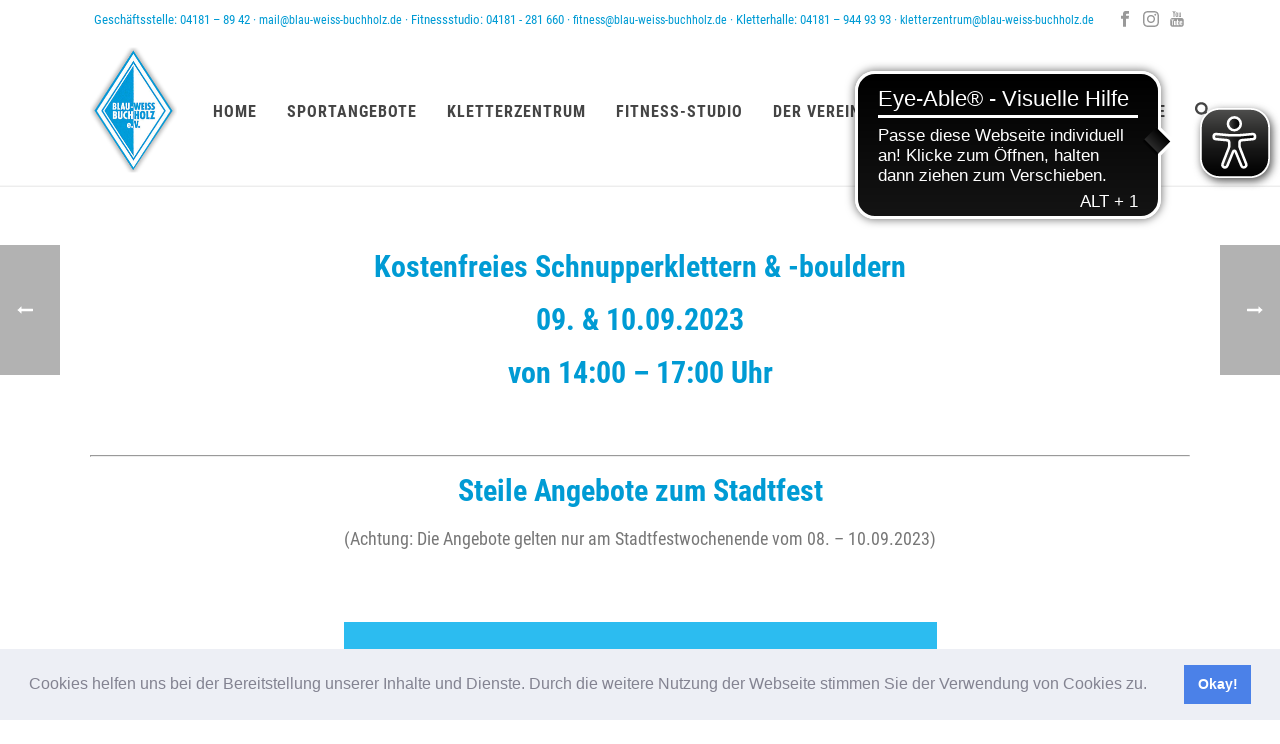

--- FILE ---
content_type: text/html; charset=UTF-8
request_url: https://www.blau-weiss-buchholz.de/aktuell/kostenfreies-schnupperklettern/
body_size: 37836
content:
<!DOCTYPE html>
<html lang="de" >
<head>
		<meta charset="UTF-8" /><meta name="viewport" content="width=device-width, initial-scale=1.0, minimum-scale=1.0, maximum-scale=1.0, user-scalable=0" /><meta http-equiv="X-UA-Compatible" content="IE=edge,chrome=1" /><meta name="format-detection" content="telephone=no"><script type="text/javascript">var ajaxurl = "https://www.blau-weiss-buchholz.de/wp-admin/admin-ajax.php";</script><script type="text/javascript">
						var spg_ajax = "https://www.blau-weiss-buchholz.de/wp-admin/admin-ajax.php";
						var spg_current_url = "https://www.blau-weiss-buchholz.de/aktuell/kostenfreies-schnupperklettern/";
					</script><meta name='robots' content='index, follow, max-image-preview:large, max-snippet:-1, max-video-preview:-1' />
	<style>img:is([sizes="auto" i], [sizes^="auto," i]) { contain-intrinsic-size: 3000px 1500px }</style>
	
		<style id="critical-path-css" type="text/css">
			body,html{width:100%;height:100%;margin:0;padding:0}.page-preloader{top:0;left:0;z-index:999;position:fixed;height:100%;width:100%;text-align:center}.preloader-preview-area{animation-delay:-.2s;top:50%;-ms-transform:translateY(100%);transform:translateY(100%);margin-top:10px;max-height:calc(50% - 20px);opacity:1;width:100%;text-align:center;position:absolute}.preloader-logo{max-width:90%;top:50%;-ms-transform:translateY(-100%);transform:translateY(-100%);margin:-10px auto 0 auto;max-height:calc(50% - 20px);opacity:1;position:relative}.ball-pulse>div{width:15px;height:15px;border-radius:100%;margin:2px;animation-fill-mode:both;display:inline-block;animation:ball-pulse .75s infinite cubic-bezier(.2,.68,.18,1.08)}.ball-pulse>div:nth-child(1){animation-delay:-.36s}.ball-pulse>div:nth-child(2){animation-delay:-.24s}.ball-pulse>div:nth-child(3){animation-delay:-.12s}@keyframes ball-pulse{0%{transform:scale(1);opacity:1}45%{transform:scale(.1);opacity:.7}80%{transform:scale(1);opacity:1}}.ball-clip-rotate-pulse{position:relative;-ms-transform:translateY(-15px) translateX(-10px);transform:translateY(-15px) translateX(-10px);display:inline-block}.ball-clip-rotate-pulse>div{animation-fill-mode:both;position:absolute;top:0;left:0;border-radius:100%}.ball-clip-rotate-pulse>div:first-child{height:36px;width:36px;top:7px;left:-7px;animation:ball-clip-rotate-pulse-scale 1s 0s cubic-bezier(.09,.57,.49,.9) infinite}.ball-clip-rotate-pulse>div:last-child{position:absolute;width:50px;height:50px;left:-16px;top:-2px;background:0 0;border:2px solid;animation:ball-clip-rotate-pulse-rotate 1s 0s cubic-bezier(.09,.57,.49,.9) infinite;animation-duration:1s}@keyframes ball-clip-rotate-pulse-rotate{0%{transform:rotate(0) scale(1)}50%{transform:rotate(180deg) scale(.6)}100%{transform:rotate(360deg) scale(1)}}@keyframes ball-clip-rotate-pulse-scale{30%{transform:scale(.3)}100%{transform:scale(1)}}@keyframes square-spin{25%{transform:perspective(100px) rotateX(180deg) rotateY(0)}50%{transform:perspective(100px) rotateX(180deg) rotateY(180deg)}75%{transform:perspective(100px) rotateX(0) rotateY(180deg)}100%{transform:perspective(100px) rotateX(0) rotateY(0)}}.square-spin{display:inline-block}.square-spin>div{animation-fill-mode:both;width:50px;height:50px;animation:square-spin 3s 0s cubic-bezier(.09,.57,.49,.9) infinite}.cube-transition{position:relative;-ms-transform:translate(-25px,-25px);transform:translate(-25px,-25px);display:inline-block}.cube-transition>div{animation-fill-mode:both;width:15px;height:15px;position:absolute;top:-5px;left:-5px;animation:cube-transition 1.6s 0s infinite ease-in-out}.cube-transition>div:last-child{animation-delay:-.8s}@keyframes cube-transition{25%{transform:translateX(50px) scale(.5) rotate(-90deg)}50%{transform:translate(50px,50px) rotate(-180deg)}75%{transform:translateY(50px) scale(.5) rotate(-270deg)}100%{transform:rotate(-360deg)}}.ball-scale>div{border-radius:100%;margin:2px;animation-fill-mode:both;display:inline-block;height:60px;width:60px;animation:ball-scale 1s 0s ease-in-out infinite}@keyframes ball-scale{0%{transform:scale(0)}100%{transform:scale(1);opacity:0}}.line-scale>div{animation-fill-mode:both;display:inline-block;width:5px;height:50px;border-radius:2px;margin:2px}.line-scale>div:nth-child(1){animation:line-scale 1s -.5s infinite cubic-bezier(.2,.68,.18,1.08)}.line-scale>div:nth-child(2){animation:line-scale 1s -.4s infinite cubic-bezier(.2,.68,.18,1.08)}.line-scale>div:nth-child(3){animation:line-scale 1s -.3s infinite cubic-bezier(.2,.68,.18,1.08)}.line-scale>div:nth-child(4){animation:line-scale 1s -.2s infinite cubic-bezier(.2,.68,.18,1.08)}.line-scale>div:nth-child(5){animation:line-scale 1s -.1s infinite cubic-bezier(.2,.68,.18,1.08)}@keyframes line-scale{0%{transform:scaley(1)}50%{transform:scaley(.4)}100%{transform:scaley(1)}}.ball-scale-multiple{position:relative;-ms-transform:translateY(30px);transform:translateY(30px);display:inline-block}.ball-scale-multiple>div{border-radius:100%;animation-fill-mode:both;margin:2px;position:absolute;left:-30px;top:0;opacity:0;margin:0;width:50px;height:50px;animation:ball-scale-multiple 1s 0s linear infinite}.ball-scale-multiple>div:nth-child(2){animation-delay:-.2s}.ball-scale-multiple>div:nth-child(3){animation-delay:-.2s}@keyframes ball-scale-multiple{0%{transform:scale(0);opacity:0}5%{opacity:1}100%{transform:scale(1);opacity:0}}.ball-pulse-sync{display:inline-block}.ball-pulse-sync>div{width:15px;height:15px;border-radius:100%;margin:2px;animation-fill-mode:both;display:inline-block}.ball-pulse-sync>div:nth-child(1){animation:ball-pulse-sync .6s -.21s infinite ease-in-out}.ball-pulse-sync>div:nth-child(2){animation:ball-pulse-sync .6s -.14s infinite ease-in-out}.ball-pulse-sync>div:nth-child(3){animation:ball-pulse-sync .6s -70ms infinite ease-in-out}@keyframes ball-pulse-sync{33%{transform:translateY(10px)}66%{transform:translateY(-10px)}100%{transform:translateY(0)}}.transparent-circle{display:inline-block;border-top:.5em solid rgba(255,255,255,.2);border-right:.5em solid rgba(255,255,255,.2);border-bottom:.5em solid rgba(255,255,255,.2);border-left:.5em solid #fff;transform:translateZ(0);animation:transparent-circle 1.1s infinite linear;width:50px;height:50px;border-radius:50%}.transparent-circle:after{border-radius:50%;width:10em;height:10em}@keyframes transparent-circle{0%{transform:rotate(0)}100%{transform:rotate(360deg)}}.ball-spin-fade-loader{position:relative;top:-10px;left:-10px;display:inline-block}.ball-spin-fade-loader>div{width:15px;height:15px;border-radius:100%;margin:2px;animation-fill-mode:both;position:absolute;animation:ball-spin-fade-loader 1s infinite linear}.ball-spin-fade-loader>div:nth-child(1){top:25px;left:0;animation-delay:-.84s;-webkit-animation-delay:-.84s}.ball-spin-fade-loader>div:nth-child(2){top:17.05px;left:17.05px;animation-delay:-.72s;-webkit-animation-delay:-.72s}.ball-spin-fade-loader>div:nth-child(3){top:0;left:25px;animation-delay:-.6s;-webkit-animation-delay:-.6s}.ball-spin-fade-loader>div:nth-child(4){top:-17.05px;left:17.05px;animation-delay:-.48s;-webkit-animation-delay:-.48s}.ball-spin-fade-loader>div:nth-child(5){top:-25px;left:0;animation-delay:-.36s;-webkit-animation-delay:-.36s}.ball-spin-fade-loader>div:nth-child(6){top:-17.05px;left:-17.05px;animation-delay:-.24s;-webkit-animation-delay:-.24s}.ball-spin-fade-loader>div:nth-child(7){top:0;left:-25px;animation-delay:-.12s;-webkit-animation-delay:-.12s}.ball-spin-fade-loader>div:nth-child(8){top:17.05px;left:-17.05px;animation-delay:0s;-webkit-animation-delay:0s}@keyframes ball-spin-fade-loader{50%{opacity:.3;transform:scale(.4)}100%{opacity:1;transform:scale(1)}}		</style>

		
	<!-- This site is optimized with the Yoast SEO plugin v24.5 - https://yoast.com/wordpress/plugins/seo/ -->
	<title>Kostenfreies Schnupperklettern - Blau-Weiss Buchholz e.V.</title>
	<link rel="canonical" href="https://www.blau-weiss-buchholz.de/aktuell/kostenfreies-schnupperklettern/" />
	<meta property="og:locale" content="de_DE" />
	<meta property="og:type" content="article" />
	<meta property="og:title" content="Kostenfreies Schnupperklettern - Blau-Weiss Buchholz e.V." />
	<meta property="og:description" content="Kostenfreies Schnupperklettern &amp; -bouldern 09. &amp; 10.09.2023 von 14:00 &#8211; 17:00 Uhr &nbsp; Steile Angebote zum Stadtfest (Achtung: Die Angebote gelten nur am Stadtfestwochenende vom 08. &#8211; 10.09.2023) &nbsp; &nbsp; (Achtung: Das Angebot gilt nur Anmeldung als Neumitglied am Stadtfestwochenende vom 08. &#8211; 10.09.2023) &nbsp; &nbsp;" />
	<meta property="og:url" content="https://www.blau-weiss-buchholz.de/aktuell/kostenfreies-schnupperklettern/" />
	<meta property="og:site_name" content="Blau-Weiss Buchholz e.V." />
	<meta property="article:publisher" content="https://www.facebook.com/BlauWeissBuchholz" />
	<meta property="article:modified_time" content="2023-09-14T08:58:36+00:00" />
	<meta property="og:image" content="https://www.blau-weiss-buchholz.de/wp-content/uploads/stadtfest_5zu4-scaled.jpg" />
	<meta property="og:image:width" content="2560" />
	<meta property="og:image:height" content="2048" />
	<meta property="og:image:type" content="image/jpeg" />
	<meta name="twitter:card" content="summary_large_image" />
	<meta name="twitter:label1" content="Geschätzte Lesezeit" />
	<meta name="twitter:data1" content="1 Minute" />
	<script type="application/ld+json" class="yoast-schema-graph">{"@context":"https://schema.org","@graph":[{"@type":"WebPage","@id":"https://www.blau-weiss-buchholz.de/aktuell/kostenfreies-schnupperklettern/","url":"https://www.blau-weiss-buchholz.de/aktuell/kostenfreies-schnupperklettern/","name":"Kostenfreies Schnupperklettern - Blau-Weiss Buchholz e.V.","isPartOf":{"@id":"https://www.blau-weiss-buchholz.de/#website"},"primaryImageOfPage":{"@id":"https://www.blau-weiss-buchholz.de/aktuell/kostenfreies-schnupperklettern/#primaryimage"},"image":{"@id":"https://www.blau-weiss-buchholz.de/aktuell/kostenfreies-schnupperklettern/#primaryimage"},"thumbnailUrl":"https://www.blau-weiss-buchholz.de/wp-content/uploads/stadtfest_5zu4-scaled.jpg","datePublished":"2023-08-29T13:33:05+00:00","dateModified":"2023-09-14T08:58:36+00:00","breadcrumb":{"@id":"https://www.blau-weiss-buchholz.de/aktuell/kostenfreies-schnupperklettern/#breadcrumb"},"inLanguage":"de","potentialAction":[{"@type":"ReadAction","target":["https://www.blau-weiss-buchholz.de/aktuell/kostenfreies-schnupperklettern/"]}]},{"@type":"ImageObject","inLanguage":"de","@id":"https://www.blau-weiss-buchholz.de/aktuell/kostenfreies-schnupperklettern/#primaryimage","url":"https://www.blau-weiss-buchholz.de/wp-content/uploads/stadtfest_5zu4-scaled.jpg","contentUrl":"https://www.blau-weiss-buchholz.de/wp-content/uploads/stadtfest_5zu4-scaled.jpg","width":2560,"height":2048},{"@type":"BreadcrumbList","@id":"https://www.blau-weiss-buchholz.de/aktuell/kostenfreies-schnupperklettern/#breadcrumb","itemListElement":[{"@type":"ListItem","position":1,"name":"Startseite","item":"https://www.blau-weiss-buchholz.de/"},{"@type":"ListItem","position":2,"name":"Kostenfreies Schnupperklettern"}]},{"@type":"WebSite","@id":"https://www.blau-weiss-buchholz.de/#website","url":"https://www.blau-weiss-buchholz.de/","name":"Blau-Weiss Buchholz e.V.","description":"Mehr als nur ein Sportverein","publisher":{"@id":"https://www.blau-weiss-buchholz.de/#organization"},"potentialAction":[{"@type":"SearchAction","target":{"@type":"EntryPoint","urlTemplate":"https://www.blau-weiss-buchholz.de/?s={search_term_string}"},"query-input":{"@type":"PropertyValueSpecification","valueRequired":true,"valueName":"search_term_string"}}],"inLanguage":"de"},{"@type":"Organization","@id":"https://www.blau-weiss-buchholz.de/#organization","name":"Blau-Weiss Buchholz e.V.","url":"https://www.blau-weiss-buchholz.de/","logo":{"@type":"ImageObject","inLanguage":"de","@id":"https://www.blau-weiss-buchholz.de/#/schema/logo/image/","url":"https://www.blau-weiss-buchholz.de/wp-content/uploads/2021/12/cropped-bw-favicon.png","contentUrl":"https://www.blau-weiss-buchholz.de/wp-content/uploads/2021/12/cropped-bw-favicon.png","width":512,"height":512,"caption":"Blau-Weiss Buchholz e.V."},"image":{"@id":"https://www.blau-weiss-buchholz.de/#/schema/logo/image/"},"sameAs":["https://www.facebook.com/BlauWeissBuchholz","https://www.instagram.com/blauweiss_buchholz/"]}]}</script>
	<!-- / Yoast SEO plugin. -->


<link rel='dns-prefetch' href='//www.blau-weiss-buchholz.de' />
<link rel="alternate" type="application/rss+xml" title="Blau-Weiss Buchholz e.V. &raquo; Feed" href="https://www.blau-weiss-buchholz.de/feed/" />
<link rel="alternate" type="application/rss+xml" title="Blau-Weiss Buchholz e.V. &raquo; Kommentar-Feed" href="https://www.blau-weiss-buchholz.de/comments/feed/" />

<link rel="shortcut icon" href="https://www.blau-weiss-buchholz.de/wp-content/themes/jupiter/assets/images/favicon.png"  />
<script type="text/javascript">window.abb = {};php = {};window.PHP = {};PHP.ajax = "https://www.blau-weiss-buchholz.de/wp-admin/admin-ajax.php";PHP.wp_p_id = "6965";var mk_header_parallax, mk_banner_parallax, mk_page_parallax, mk_footer_parallax, mk_body_parallax;var mk_images_dir = "https://www.blau-weiss-buchholz.de/wp-content/themes/jupiter/assets/images",mk_theme_js_path = "https://www.blau-weiss-buchholz.de/wp-content/themes/jupiter/assets/js",mk_theme_dir = "https://www.blau-weiss-buchholz.de/wp-content/themes/jupiter",mk_captcha_placeholder = "Enter Captcha",mk_captcha_invalid_txt = "Invalid. Try again.",mk_captcha_correct_txt = "Captcha correct.",mk_responsive_nav_width = 1140,mk_vertical_header_back = "Back",mk_vertical_header_anim = "1",mk_check_rtl = true,mk_grid_width = 1140,mk_ajax_search_option = "beside_nav",mk_preloader_bg_color = "#fff",mk_accent_color = "#009bd4",mk_go_to_top =  "true",mk_smooth_scroll =  "false",mk_show_background_video =  "true",mk_preloader_bar_color = "#009bd4",mk_preloader_logo = "";var mk_header_parallax = false,mk_banner_parallax = false,mk_footer_parallax = false,mk_body_parallax = false,mk_no_more_posts = "No More Posts",mk_typekit_id   = "",mk_google_fonts = [],mk_global_lazyload = true;</script><link rel='stylesheet' id='wp-block-library-css' href='https://www.blau-weiss-buchholz.de/wp-includes/css/dist/block-library/style.min.css?ver=6.7.4' type='text/css' media='all' />
<style id='wp-block-library-theme-inline-css' type='text/css'>
.wp-block-audio :where(figcaption){color:#555;font-size:13px;text-align:center}.is-dark-theme .wp-block-audio :where(figcaption){color:#ffffffa6}.wp-block-audio{margin:0 0 1em}.wp-block-code{border:1px solid #ccc;border-radius:4px;font-family:Menlo,Consolas,monaco,monospace;padding:.8em 1em}.wp-block-embed :where(figcaption){color:#555;font-size:13px;text-align:center}.is-dark-theme .wp-block-embed :where(figcaption){color:#ffffffa6}.wp-block-embed{margin:0 0 1em}.blocks-gallery-caption{color:#555;font-size:13px;text-align:center}.is-dark-theme .blocks-gallery-caption{color:#ffffffa6}:root :where(.wp-block-image figcaption){color:#555;font-size:13px;text-align:center}.is-dark-theme :root :where(.wp-block-image figcaption){color:#ffffffa6}.wp-block-image{margin:0 0 1em}.wp-block-pullquote{border-bottom:4px solid;border-top:4px solid;color:currentColor;margin-bottom:1.75em}.wp-block-pullquote cite,.wp-block-pullquote footer,.wp-block-pullquote__citation{color:currentColor;font-size:.8125em;font-style:normal;text-transform:uppercase}.wp-block-quote{border-left:.25em solid;margin:0 0 1.75em;padding-left:1em}.wp-block-quote cite,.wp-block-quote footer{color:currentColor;font-size:.8125em;font-style:normal;position:relative}.wp-block-quote:where(.has-text-align-right){border-left:none;border-right:.25em solid;padding-left:0;padding-right:1em}.wp-block-quote:where(.has-text-align-center){border:none;padding-left:0}.wp-block-quote.is-large,.wp-block-quote.is-style-large,.wp-block-quote:where(.is-style-plain){border:none}.wp-block-search .wp-block-search__label{font-weight:700}.wp-block-search__button{border:1px solid #ccc;padding:.375em .625em}:where(.wp-block-group.has-background){padding:1.25em 2.375em}.wp-block-separator.has-css-opacity{opacity:.4}.wp-block-separator{border:none;border-bottom:2px solid;margin-left:auto;margin-right:auto}.wp-block-separator.has-alpha-channel-opacity{opacity:1}.wp-block-separator:not(.is-style-wide):not(.is-style-dots){width:100px}.wp-block-separator.has-background:not(.is-style-dots){border-bottom:none;height:1px}.wp-block-separator.has-background:not(.is-style-wide):not(.is-style-dots){height:2px}.wp-block-table{margin:0 0 1em}.wp-block-table td,.wp-block-table th{word-break:normal}.wp-block-table :where(figcaption){color:#555;font-size:13px;text-align:center}.is-dark-theme .wp-block-table :where(figcaption){color:#ffffffa6}.wp-block-video :where(figcaption){color:#555;font-size:13px;text-align:center}.is-dark-theme .wp-block-video :where(figcaption){color:#ffffffa6}.wp-block-video{margin:0 0 1em}:root :where(.wp-block-template-part.has-background){margin-bottom:0;margin-top:0;padding:1.25em 2.375em}
</style>
<style id='presto-player-popup-trigger-style-inline-css' type='text/css'>
:where(.wp-block-presto-player-popup-trigger) {
  /* reduce specificity */
  display: grid;
  gap: 1rem;
  cursor: pointer;
}

/* Play icon overlay for popup image trigger variation */
:where(.presto-popup-image-trigger) {
  position: relative;
  cursor: pointer;
}

:where(.presto-popup-image-trigger)::before {
  content: "";
  position: absolute;
  top: 50%;
  left: 50%;
  transform: translate(-50%, -50%);
  width: 48px;
  height: 48px;
  background-image: url("/wp-content/plugins/presto-player/src/admin/blocks/blocks/popup-trigger/../../../../../img/play-button.svg");
  background-size: contain;
  background-repeat: no-repeat;
  background-position: center;
  z-index: 10;
  pointer-events: none;
}

:where(.presto-popup-image-trigger img) {
  display: block;
  width: 100%;
  height: auto;
  filter: brightness(0.5);
}
</style>
<style id='presto-player-popup-media-style-inline-css' type='text/css'>
.wp-block-presto-player-popup.is-selected .wp-block-presto-player-popup-media {
  display: initial;
}

.wp-block-presto-player-popup.has-child-selected .wp-block-presto-player-popup-media {
  display: initial;
}

.presto-popup__overlay {
  position: fixed;
  top: 0;
  left: 0;
  z-index: 100000;
  overflow: hidden;
  width: 100%;
  height: 100vh;
  box-sizing: border-box;
  padding: 0 5%;
  visibility: hidden;
  opacity: 0;
  display: flex;
  align-items: center;
  justify-content: center;
  transition:
    opacity 0.2s ease,
    visibility 0.2s ease;

  --presto-popup-media-width: 1280px;
  --presto-popup-background-color: rgba(0, 0, 0, 0.917);
}

.presto-popup--active {
  visibility: visible;
  opacity: 1;
}

.presto-popup--active .presto-popup__content {
  transform: scale(1);
}

.presto-popup__content {
  position: relative;
  z-index: 9999999999;
  width: 100%;
  max-width: var(--presto-popup-media-width);
  transform: scale(0.9);
  transition: transform 0.2s ease;
}

.presto-popup__close-button {
  position: absolute;
  top: calc(env(safe-area-inset-top) + 16px);
  right: calc(env(safe-area-inset-right) + 16px);
  padding: 0;
  cursor: pointer;
  z-index: 5000000;
  min-width: 24px;
  min-height: 24px;
  width: 24px;
  height: 24px;
  display: flex;
  align-items: center;
  justify-content: center;
  border: none;
  background: none;
  box-shadow: none;
  transition: opacity 0.2s ease;
}

.presto-popup__close-button:hover,
.presto-popup__close-button:focus {
  opacity: 0.8;
  background: none;
  border: none;
}

.presto-popup__close-button:not(:hover):not(:active):not(.has-background) {
  background: none;
  border: none;
}

.presto-popup__close-button svg {
  width: 24px;
  height: 24px;
  fill: white;
}

.presto-popup__scrim {
  width: 100%;
  height: 100%;
  position: absolute;
  z-index: 2000000;
  background-color: var(--presto-popup-background-color, rgb(255, 255, 255));
}

.presto-popup__speak {
  position: absolute;
  width: 1px;
  height: 1px;
  padding: 0;
  margin: -1px;
  overflow: hidden;
  clip: rect(0, 0, 0, 0);
  white-space: nowrap;
  border: 0;
}
</style>
<style id='classic-theme-styles-inline-css' type='text/css'>
/*! This file is auto-generated */
.wp-block-button__link{color:#fff;background-color:#32373c;border-radius:9999px;box-shadow:none;text-decoration:none;padding:calc(.667em + 2px) calc(1.333em + 2px);font-size:1.125em}.wp-block-file__button{background:#32373c;color:#fff;text-decoration:none}
</style>
<style id='global-styles-inline-css' type='text/css'>
:root{--wp--preset--aspect-ratio--square: 1;--wp--preset--aspect-ratio--4-3: 4/3;--wp--preset--aspect-ratio--3-4: 3/4;--wp--preset--aspect-ratio--3-2: 3/2;--wp--preset--aspect-ratio--2-3: 2/3;--wp--preset--aspect-ratio--16-9: 16/9;--wp--preset--aspect-ratio--9-16: 9/16;--wp--preset--color--black: #000000;--wp--preset--color--cyan-bluish-gray: #abb8c3;--wp--preset--color--white: #ffffff;--wp--preset--color--pale-pink: #f78da7;--wp--preset--color--vivid-red: #cf2e2e;--wp--preset--color--luminous-vivid-orange: #ff6900;--wp--preset--color--luminous-vivid-amber: #fcb900;--wp--preset--color--light-green-cyan: #7bdcb5;--wp--preset--color--vivid-green-cyan: #00d084;--wp--preset--color--pale-cyan-blue: #8ed1fc;--wp--preset--color--vivid-cyan-blue: #0693e3;--wp--preset--color--vivid-purple: #9b51e0;--wp--preset--gradient--vivid-cyan-blue-to-vivid-purple: linear-gradient(135deg,rgba(6,147,227,1) 0%,rgb(155,81,224) 100%);--wp--preset--gradient--light-green-cyan-to-vivid-green-cyan: linear-gradient(135deg,rgb(122,220,180) 0%,rgb(0,208,130) 100%);--wp--preset--gradient--luminous-vivid-amber-to-luminous-vivid-orange: linear-gradient(135deg,rgba(252,185,0,1) 0%,rgba(255,105,0,1) 100%);--wp--preset--gradient--luminous-vivid-orange-to-vivid-red: linear-gradient(135deg,rgba(255,105,0,1) 0%,rgb(207,46,46) 100%);--wp--preset--gradient--very-light-gray-to-cyan-bluish-gray: linear-gradient(135deg,rgb(238,238,238) 0%,rgb(169,184,195) 100%);--wp--preset--gradient--cool-to-warm-spectrum: linear-gradient(135deg,rgb(74,234,220) 0%,rgb(151,120,209) 20%,rgb(207,42,186) 40%,rgb(238,44,130) 60%,rgb(251,105,98) 80%,rgb(254,248,76) 100%);--wp--preset--gradient--blush-light-purple: linear-gradient(135deg,rgb(255,206,236) 0%,rgb(152,150,240) 100%);--wp--preset--gradient--blush-bordeaux: linear-gradient(135deg,rgb(254,205,165) 0%,rgb(254,45,45) 50%,rgb(107,0,62) 100%);--wp--preset--gradient--luminous-dusk: linear-gradient(135deg,rgb(255,203,112) 0%,rgb(199,81,192) 50%,rgb(65,88,208) 100%);--wp--preset--gradient--pale-ocean: linear-gradient(135deg,rgb(255,245,203) 0%,rgb(182,227,212) 50%,rgb(51,167,181) 100%);--wp--preset--gradient--electric-grass: linear-gradient(135deg,rgb(202,248,128) 0%,rgb(113,206,126) 100%);--wp--preset--gradient--midnight: linear-gradient(135deg,rgb(2,3,129) 0%,rgb(40,116,252) 100%);--wp--preset--font-size--small: 13px;--wp--preset--font-size--medium: 20px;--wp--preset--font-size--large: 36px;--wp--preset--font-size--x-large: 42px;--wp--preset--spacing--20: 0.44rem;--wp--preset--spacing--30: 0.67rem;--wp--preset--spacing--40: 1rem;--wp--preset--spacing--50: 1.5rem;--wp--preset--spacing--60: 2.25rem;--wp--preset--spacing--70: 3.38rem;--wp--preset--spacing--80: 5.06rem;--wp--preset--shadow--natural: 6px 6px 9px rgba(0, 0, 0, 0.2);--wp--preset--shadow--deep: 12px 12px 50px rgba(0, 0, 0, 0.4);--wp--preset--shadow--sharp: 6px 6px 0px rgba(0, 0, 0, 0.2);--wp--preset--shadow--outlined: 6px 6px 0px -3px rgba(255, 255, 255, 1), 6px 6px rgba(0, 0, 0, 1);--wp--preset--shadow--crisp: 6px 6px 0px rgba(0, 0, 0, 1);}:root :where(.is-layout-flow) > :first-child{margin-block-start: 0;}:root :where(.is-layout-flow) > :last-child{margin-block-end: 0;}:root :where(.is-layout-flow) > *{margin-block-start: 24px;margin-block-end: 0;}:root :where(.is-layout-constrained) > :first-child{margin-block-start: 0;}:root :where(.is-layout-constrained) > :last-child{margin-block-end: 0;}:root :where(.is-layout-constrained) > *{margin-block-start: 24px;margin-block-end: 0;}:root :where(.is-layout-flex){gap: 24px;}:root :where(.is-layout-grid){gap: 24px;}body .is-layout-flex{display: flex;}.is-layout-flex{flex-wrap: wrap;align-items: center;}.is-layout-flex > :is(*, div){margin: 0;}body .is-layout-grid{display: grid;}.is-layout-grid > :is(*, div){margin: 0;}.has-black-color{color: var(--wp--preset--color--black) !important;}.has-cyan-bluish-gray-color{color: var(--wp--preset--color--cyan-bluish-gray) !important;}.has-white-color{color: var(--wp--preset--color--white) !important;}.has-pale-pink-color{color: var(--wp--preset--color--pale-pink) !important;}.has-vivid-red-color{color: var(--wp--preset--color--vivid-red) !important;}.has-luminous-vivid-orange-color{color: var(--wp--preset--color--luminous-vivid-orange) !important;}.has-luminous-vivid-amber-color{color: var(--wp--preset--color--luminous-vivid-amber) !important;}.has-light-green-cyan-color{color: var(--wp--preset--color--light-green-cyan) !important;}.has-vivid-green-cyan-color{color: var(--wp--preset--color--vivid-green-cyan) !important;}.has-pale-cyan-blue-color{color: var(--wp--preset--color--pale-cyan-blue) !important;}.has-vivid-cyan-blue-color{color: var(--wp--preset--color--vivid-cyan-blue) !important;}.has-vivid-purple-color{color: var(--wp--preset--color--vivid-purple) !important;}.has-black-background-color{background-color: var(--wp--preset--color--black) !important;}.has-cyan-bluish-gray-background-color{background-color: var(--wp--preset--color--cyan-bluish-gray) !important;}.has-white-background-color{background-color: var(--wp--preset--color--white) !important;}.has-pale-pink-background-color{background-color: var(--wp--preset--color--pale-pink) !important;}.has-vivid-red-background-color{background-color: var(--wp--preset--color--vivid-red) !important;}.has-luminous-vivid-orange-background-color{background-color: var(--wp--preset--color--luminous-vivid-orange) !important;}.has-luminous-vivid-amber-background-color{background-color: var(--wp--preset--color--luminous-vivid-amber) !important;}.has-light-green-cyan-background-color{background-color: var(--wp--preset--color--light-green-cyan) !important;}.has-vivid-green-cyan-background-color{background-color: var(--wp--preset--color--vivid-green-cyan) !important;}.has-pale-cyan-blue-background-color{background-color: var(--wp--preset--color--pale-cyan-blue) !important;}.has-vivid-cyan-blue-background-color{background-color: var(--wp--preset--color--vivid-cyan-blue) !important;}.has-vivid-purple-background-color{background-color: var(--wp--preset--color--vivid-purple) !important;}.has-black-border-color{border-color: var(--wp--preset--color--black) !important;}.has-cyan-bluish-gray-border-color{border-color: var(--wp--preset--color--cyan-bluish-gray) !important;}.has-white-border-color{border-color: var(--wp--preset--color--white) !important;}.has-pale-pink-border-color{border-color: var(--wp--preset--color--pale-pink) !important;}.has-vivid-red-border-color{border-color: var(--wp--preset--color--vivid-red) !important;}.has-luminous-vivid-orange-border-color{border-color: var(--wp--preset--color--luminous-vivid-orange) !important;}.has-luminous-vivid-amber-border-color{border-color: var(--wp--preset--color--luminous-vivid-amber) !important;}.has-light-green-cyan-border-color{border-color: var(--wp--preset--color--light-green-cyan) !important;}.has-vivid-green-cyan-border-color{border-color: var(--wp--preset--color--vivid-green-cyan) !important;}.has-pale-cyan-blue-border-color{border-color: var(--wp--preset--color--pale-cyan-blue) !important;}.has-vivid-cyan-blue-border-color{border-color: var(--wp--preset--color--vivid-cyan-blue) !important;}.has-vivid-purple-border-color{border-color: var(--wp--preset--color--vivid-purple) !important;}.has-vivid-cyan-blue-to-vivid-purple-gradient-background{background: var(--wp--preset--gradient--vivid-cyan-blue-to-vivid-purple) !important;}.has-light-green-cyan-to-vivid-green-cyan-gradient-background{background: var(--wp--preset--gradient--light-green-cyan-to-vivid-green-cyan) !important;}.has-luminous-vivid-amber-to-luminous-vivid-orange-gradient-background{background: var(--wp--preset--gradient--luminous-vivid-amber-to-luminous-vivid-orange) !important;}.has-luminous-vivid-orange-to-vivid-red-gradient-background{background: var(--wp--preset--gradient--luminous-vivid-orange-to-vivid-red) !important;}.has-very-light-gray-to-cyan-bluish-gray-gradient-background{background: var(--wp--preset--gradient--very-light-gray-to-cyan-bluish-gray) !important;}.has-cool-to-warm-spectrum-gradient-background{background: var(--wp--preset--gradient--cool-to-warm-spectrum) !important;}.has-blush-light-purple-gradient-background{background: var(--wp--preset--gradient--blush-light-purple) !important;}.has-blush-bordeaux-gradient-background{background: var(--wp--preset--gradient--blush-bordeaux) !important;}.has-luminous-dusk-gradient-background{background: var(--wp--preset--gradient--luminous-dusk) !important;}.has-pale-ocean-gradient-background{background: var(--wp--preset--gradient--pale-ocean) !important;}.has-electric-grass-gradient-background{background: var(--wp--preset--gradient--electric-grass) !important;}.has-midnight-gradient-background{background: var(--wp--preset--gradient--midnight) !important;}.has-small-font-size{font-size: var(--wp--preset--font-size--small) !important;}.has-medium-font-size{font-size: var(--wp--preset--font-size--medium) !important;}.has-large-font-size{font-size: var(--wp--preset--font-size--large) !important;}.has-x-large-font-size{font-size: var(--wp--preset--font-size--x-large) !important;}
:root :where(.wp-block-pullquote){font-size: 1.5em;line-height: 1.6;}
</style>
<link rel='stylesheet' id='arv-style-css' href='https://www.blau-weiss-buchholz.de/wp-content/plugins/arv-integration-italicbold//assets_dist/css/arvib.1659706378.css?ver=6.7.4' type='text/css' media='all' />
<link rel='stylesheet' id='contact-form-7-css' href='https://www.blau-weiss-buchholz.de/wp-content/plugins/contact-form-7/includes/css/styles.css?ver=6.1.1' type='text/css' media='all' />
<style id='contact-form-7-inline-css' type='text/css'>
.wpcf7 .wpcf7-recaptcha iframe {margin-bottom: 0;}.wpcf7 .wpcf7-recaptcha[data-align="center"] > div {margin: 0 auto;}.wpcf7 .wpcf7-recaptcha[data-align="right"] > div {margin: 0 0 0 auto;}
</style>
<link rel='stylesheet' id='mptt-style-css' href='https://www.blau-weiss-buchholz.de/wp-content/plugins/mp-timetable/media/css/style.css?ver=2.4.15' type='text/css' media='all' />
<link rel='stylesheet' id='vsel-styles-css' href='https://www.blau-weiss-buchholz.de/wp-content/plugins/very-simple-event-list/css/vsel-style.min.css?ver=6.7.4' type='text/css' media='all' />
<link rel='stylesheet' id='theme-styles-css' href='https://www.blau-weiss-buchholz.de/wp-content/themes/jupiter/assets/stylesheet/min/full-styles.6.10.2.css?ver=1677850704' type='text/css' media='all' />
<style id='theme-styles-inline-css' type='text/css'>

			#wpadminbar {
				-webkit-backface-visibility: hidden;
				backface-visibility: hidden;
				-webkit-perspective: 1000;
				-ms-perspective: 1000;
				perspective: 1000;
				-webkit-transform: translateZ(0px);
				-ms-transform: translateZ(0px);
				transform: translateZ(0px);
			}
			@media screen and (max-width: 600px) {
				#wpadminbar {
					position: fixed !important;
				}
			}
		
body { background-color:#fff; } .hb-custom-header #mk-page-introduce, .mk-header { background-color:#f7f7f7;background-size:cover;-webkit-background-size:cover;-moz-background-size:cover; } .hb-custom-header > div, .mk-header-bg { background-color:#ffffff; } .mk-classic-nav-bg { background-color:#ffffff; } .master-holder-bg { background-color:#fff; } #mk-footer { background-color:#ffffff; } #mk-boxed-layout { -webkit-box-shadow:0 0 0px rgba(0, 0, 0, 0); -moz-box-shadow:0 0 0px rgba(0, 0, 0, 0); box-shadow:0 0 0px rgba(0, 0, 0, 0); } .mk-news-tab .mk-tabs-tabs .is-active a, .mk-fancy-title.pattern-style span, .mk-fancy-title.pattern-style.color-gradient span:after, .page-bg-color { background-color:#fff; } .page-title { font-size:20px; color:#4d4d4d; text-transform:uppercase; font-weight:400; letter-spacing:2px; } .page-subtitle { font-size:14px; line-height:100%; color:#a3a3a3; font-size:14px; text-transform:none; } .mk-header { border-bottom:1px solid #ededed; } .header-style-1 .mk-header-padding-wrapper, .header-style-2 .mk-header-padding-wrapper, .header-style-3 .mk-header-padding-wrapper { padding-top:186px; } .mk-process-steps[max-width~="950px"] ul::before { display:none !important; } .mk-process-steps[max-width~="950px"] li { margin-bottom:30px !important; width:100% !important; text-align:center; } .mk-event-countdown-ul[max-width~="750px"] li { width:90%; display:block; margin:0 auto 15px; } body { font-family:Arial, Helvetica, sans-serif } @font-face { font-family:'star'; src:url('https://www.blau-weiss-buchholz.de/wp-content/themes/jupiter/assets/stylesheet/fonts/star/font.eot'); src:url('https://www.blau-weiss-buchholz.de/wp-content/themes/jupiter/assets/stylesheet/fonts/star/font.eot?#iefix') format('embedded-opentype'), url('https://www.blau-weiss-buchholz.de/wp-content/themes/jupiter/assets/stylesheet/fonts/star/font.woff') format('woff'), url('https://www.blau-weiss-buchholz.de/wp-content/themes/jupiter/assets/stylesheet/fonts/star/font.ttf') format('truetype'), url('https://www.blau-weiss-buchholz.de/wp-content/themes/jupiter/assets/stylesheet/fonts/star/font.svg#star') format('svg'); font-weight:normal; font-style:normal; } @font-face { font-family:'WooCommerce'; src:url('https://www.blau-weiss-buchholz.de/wp-content/themes/jupiter/assets/stylesheet/fonts/woocommerce/font.eot'); src:url('https://www.blau-weiss-buchholz.de/wp-content/themes/jupiter/assets/stylesheet/fonts/woocommerce/font.eot?#iefix') format('embedded-opentype'), url('https://www.blau-weiss-buchholz.de/wp-content/themes/jupiter/assets/stylesheet/fonts/woocommerce/font.woff') format('woff'), url('https://www.blau-weiss-buchholz.de/wp-content/themes/jupiter/assets/stylesheet/fonts/woocommerce/font.ttf') format('truetype'), url('https://www.blau-weiss-buchholz.de/wp-content/themes/jupiter/assets/stylesheet/fonts/woocommerce/font.svg#WooCommerce') format('svg'); font-weight:normal; font-style:normal; }#mk-page-introduce{ display:none; } .mk-page-section-wrapper{ margin-top:-60px!important; } .rotate{ transform:rotate(-1.5deg); } .vorne{ z-index:1000!important; } .vorne2{ z-index:1001!important; } .faq_frage{ color:white; font-weight:700; } .vc_tta-panel-title{ background-color:#009bd4!important; } .vc_btn3{ color:white; font-size:18px; font-weight:600; letter-spacing:2px; text-transform:uppercase; } .teaser_titel{ color:white; text-align:center!important; font-size:36px; font-weight:800; letter-spacing:2px; display:inline; text-transform:uppercase; text-decoration:none!important; background-color:#009bd4!important; padding-top:10px!important; padding-bottom:10px; padding-left:10px; padding-right:10px; } .teaser_intro{ color:white; font-size:24px; font-weight:600; text-shadow:2px 2px 8px black; } .teaser_einzelsportartseite{ font-size:18px; font-weight:600; } .center{ content-align:center!important; } .vc_custom_heading{ text-align:center!important; } .mk-header-toolbar-holder{ text-align:center!important; } .mk-header-tagline{ color:#009bd4!important; font-size:10pt; } .megamenu-title{ font-size:16px!important; margin-bottom:-10px!important; margin-top:20px!important; text-transform:uppercase; } .weiss p{ color:white; } .weiss h2{ color:#fff!important; } .blog-single-meta, .single-social-section, .blog-single-title, .calendar-head{ display:none!important; } .ecwd-week-date, .metainfo{ font-style:normal!important; font-family:inherit !important; font-weight:bold!important; font-family:'Roboto Condensed'!important; } .address{ margin-left:10px!important; font-family:'Roboto Condensed'!important; } .event-venue{ font-family:'Roboto Condensed'!important; } .event-title a:link{ font-style:normal!important; display:none!important; font-family:'Roboto Condensed'!important; } .no-events{ color:white!important; } h1{ font-size:12px; font-weight:800; letter-spacing:2px; display:inline; text-transform:uppercase; text-decoration:none!important; background-color:#009bd4!important; padding-top:10px!important; padding-bottom:10px; padding-left:10px; padding-right:10px; margin-bottom:10px!important; } h4, p{ font-family:'Roboto Condensed'!important; } .vc_gitem-acf{ margin-top:-10px!important; margin-left:20px!important; } .grid p{ line-height:1em!important; } .spg-loop-actions{ display:none!important; } .search-loop-meta{ display:none!important; } .nf-before-form-content{ display:none; }
</style>
<link rel='stylesheet' id='mkhb-render-css' href='https://www.blau-weiss-buchholz.de/wp-content/themes/jupiter/header-builder/includes/assets/css/mkhb-render.css?ver=6.10.2' type='text/css' media='all' />
<link rel='stylesheet' id='mkhb-row-css' href='https://www.blau-weiss-buchholz.de/wp-content/themes/jupiter/header-builder/includes/assets/css/mkhb-row.css?ver=6.10.2' type='text/css' media='all' />
<link rel='stylesheet' id='mkhb-column-css' href='https://www.blau-weiss-buchholz.de/wp-content/themes/jupiter/header-builder/includes/assets/css/mkhb-column.css?ver=6.10.2' type='text/css' media='all' />
<link rel='stylesheet' id='dflip-style-css' href='https://www.blau-weiss-buchholz.de/wp-content/plugins/3d-flipbook-dflip-lite/assets/css/dflip.min.css?ver=2.3.75' type='text/css' media='all' />
<link rel='stylesheet' id='borlabs-cookie-css' href='https://www.blau-weiss-buchholz.de/wp-content/cache/borlabs-cookie/borlabs-cookie_1_de.css?ver=2.3.6-20' type='text/css' media='all' />
<link rel='stylesheet' id='cookieconsent-css' href='https://www.blau-weiss-buchholz.de/wp-content/plugins/ga-germanized/assets/css/cookieconsent.css?ver=3.1.1' type='text/css' media='all' />
<link rel='stylesheet' id='theme-options-css' href='https://www.blau-weiss-buchholz.de/wp-content/uploads/mk_assets/theme-options-production-1768910820.css?ver=1768910791' type='text/css' media='all' />
<link rel='stylesheet' id='jupiter-donut-shortcodes-css' href='https://www.blau-weiss-buchholz.de/wp-content/plugins/jupiter-donut/assets/css/shortcodes-styles.min.css?ver=1.6.1' type='text/css' media='all' />
<link rel='stylesheet' id='mk-style-css' href='https://www.blau-weiss-buchholz.de/wp-content/themes/jupiter-child/style.css?ver=6.7.4' type='text/css' media='all' />
<link rel='stylesheet' id='post-transitions-css' href='https://www.blau-weiss-buchholz.de/wp-content/plugins/sortable-post-grid/css/transitions.css?ver=3.3.1' type='text/css' media='all' />
<link rel='stylesheet' id='post-select2-css' href='https://www.blau-weiss-buchholz.de/wp-content/plugins/sortable-post-grid/css/select2.min.css?ver=3.3.1' type='text/css' media='all' />
<link rel='stylesheet' id='post-sortable-normal-css' href='https://www.blau-weiss-buchholz.de/wp-content/plugins/sortable-post-grid/css/sortable-normal.css?ver=3.3.1' type='text/css' media='all' />
<link rel='stylesheet' id='post-select2-bootstrap-css' href='https://www.blau-weiss-buchholz.de/wp-content/plugins/sortable-post-grid/css/select2-bootstrap.css?ver=3.3.1' type='text/css' media='all' />
<!--n2css--><!--n2js--><script type="text/javascript" src="https://www.blau-weiss-buchholz.de/wp-includes/js/jquery/jquery.min.js?ver=3.7.1" id="jquery-core-js"></script>
<script type="text/javascript" src="https://www.blau-weiss-buchholz.de/wp-includes/js/jquery/jquery-migrate.min.js?ver=3.4.1" id="jquery-migrate-js"></script>
<script type="text/javascript" id="file_uploads_nfpluginsettings-js-extra">
/* <![CDATA[ */
var params = {"clearLogRestUrl":"https:\/\/www.blau-weiss-buchholz.de\/wp-json\/nf-file-uploads\/debug-log\/delete-all","clearLogButtonId":"file_uploads_clear_debug_logger","downloadLogRestUrl":"https:\/\/www.blau-weiss-buchholz.de\/wp-json\/nf-file-uploads\/debug-log\/get-all","downloadLogButtonId":"file_uploads_download_debug_logger"};
/* ]]> */
</script>
<script type="text/javascript" src="https://www.blau-weiss-buchholz.de/wp-content/plugins/ninja-forms-uploads/assets/js/nfpluginsettings.js?ver=3.3.23" id="file_uploads_nfpluginsettings-js"></script>
<script type="text/javascript" data-noptimize='' data-no-minify='' src="https://www.blau-weiss-buchholz.de/wp-content/themes/jupiter/assets/js/plugins/wp-enqueue/min/webfontloader.js?ver=6.7.4" id="mk-webfontloader-js"></script>
<script type="text/javascript" id="mk-webfontloader-js-after">
/* <![CDATA[ */
WebFontConfig = {
	timeout: 2000
}

if ( mk_typekit_id.length > 0 ) {
	WebFontConfig.typekit = {
		id: mk_typekit_id
	}
}

if ( mk_google_fonts.length > 0 ) {
	WebFontConfig.google = {
		families:  mk_google_fonts
	}
}

if ( (mk_google_fonts.length > 0 || mk_typekit_id.length > 0) && navigator.userAgent.indexOf("Speed Insights") == -1) {
	WebFont.load( WebFontConfig );
}
		
/* ]]> */
</script>
<script type="text/javascript" id="wpgmza_data-js-extra">
/* <![CDATA[ */
var wpgmza_google_api_status = {"message":"Enqueued","code":"ENQUEUED"};
/* ]]> */
</script>
<script type="text/javascript" src="https://www.blau-weiss-buchholz.de/wp-content/plugins/wp-google-maps/wpgmza_data.js?ver=6.7.4" id="wpgmza_data-js"></script>
<script type="text/javascript" id="ai-js-js-extra">
/* <![CDATA[ */
var MyAjax = {"ajaxurl":"https:\/\/www.blau-weiss-buchholz.de\/wp-admin\/admin-ajax.php","security":"53502d7179"};
/* ]]> */
</script>
<script type="text/javascript" src="https://www.blau-weiss-buchholz.de/wp-content/plugins/advanced-iframe/js/ai.min.js?ver=146403" id="ai-js-js"></script>
<script></script><link rel="https://api.w.org/" href="https://www.blau-weiss-buchholz.de/wp-json/" /><link rel="alternate" title="JSON" type="application/json" href="https://www.blau-weiss-buchholz.de/wp-json/wp/v2/aktuell/6965" /><link rel="EditURI" type="application/rsd+xml" title="RSD" href="https://www.blau-weiss-buchholz.de/xmlrpc.php?rsd" />
<meta name="generator" content="WordPress 6.7.4" />
<link rel='shortlink' href='https://www.blau-weiss-buchholz.de/?p=6965' />
<link rel="alternate" title="oEmbed (JSON)" type="application/json+oembed" href="https://www.blau-weiss-buchholz.de/wp-json/oembed/1.0/embed?url=https%3A%2F%2Fwww.blau-weiss-buchholz.de%2Faktuell%2Fkostenfreies-schnupperklettern%2F" />
<link rel="alternate" title="oEmbed (XML)" type="text/xml+oembed" href="https://www.blau-weiss-buchholz.de/wp-json/oembed/1.0/embed?url=https%3A%2F%2Fwww.blau-weiss-buchholz.de%2Faktuell%2Fkostenfreies-schnupperklettern%2F&#038;format=xml" />
<noscript><style type="text/css">.mptt-shortcode-wrapper .mptt-shortcode-table:first-of-type{display:table!important}.mptt-shortcode-wrapper .mptt-shortcode-table .mptt-event-container:hover{height:auto!important;min-height:100%!important}body.mprm_ie_browser .mptt-shortcode-wrapper .mptt-event-container{height:auto!important}@media (max-width:767px){.mptt-shortcode-wrapper .mptt-shortcode-table:first-of-type{display:none!important}}</style></noscript><!-- Missing Google Analytics ID or Analytics Integration disabled --><meta itemprop="author" content="Katharina" /><meta itemprop="datePublished" content="29. August 2023" /><meta itemprop="dateModified" content="14. September 2023" /><meta itemprop="publisher" content="Blau-Weiss Buchholz e.V." /><script> var isTest = false; </script><style type="text/css">.recentcomments a{display:inline !important;padding:0 !important;margin:0 !important;}</style><meta name="generator" content="Powered by WPBakery Page Builder - drag and drop page builder for WordPress."/>
<link rel="icon" href="https://www.blau-weiss-buchholz.de/wp-content/uploads/2021/12/cropped-bw-favicon-32x32.png" sizes="32x32" />
<link rel="icon" href="https://www.blau-weiss-buchholz.de/wp-content/uploads/2021/12/cropped-bw-favicon-192x192.png" sizes="192x192" />
<link rel="apple-touch-icon" href="https://www.blau-weiss-buchholz.de/wp-content/uploads/2021/12/cropped-bw-favicon-180x180.png" />
<meta name="msapplication-TileImage" content="https://www.blau-weiss-buchholz.de/wp-content/uploads/2021/12/cropped-bw-favicon-270x270.png" />
		<style type="text/css" id="wp-custom-css">
			/* roboto-condensed-300 - latin */
@font-face {
  font-family: 'Roboto Condensed';
  font-style: normal;
  font-weight: 300;
  src: url('https://www.blau-weiss-buchholz.de/fonts/roboto-condensed-v25-latin-300.eot'); /* IE9 Compat Modes */
  src: local(''),
       url('https://www.blau-weiss-buchholz.de/fonts/roboto-condensed-v25-latin-300.eot?#iefix') format('embedded-opentype'), /* IE6-IE8 */
       url('https://www.blau-weiss-buchholz.de/fonts/roboto-condensed-v25-latin-300.woff2') format('woff2'), /* Super Modern Browsers */
       url('https://www.blau-weiss-buchholz.de/fonts/roboto-condensed-v25-latin-300.woff') format('woff'), /* Modern Browsers */
       url('https://www.blau-weiss-buchholz.de/fonts/roboto-condensed-v25-latin-300.ttf') format('truetype'), /* Safari, Android, iOS */
       url('https://www.blau-weiss-buchholz.de/fonts/roboto-condensed-v25-latin-300.svg#RobotoCondensed') format('svg'); /* Legacy iOS */
}
/* roboto-condensed-300italic - latin */
@font-face {
  font-family: 'Roboto Condensed';
  font-style: italic;
  font-weight: 300;
  src: url('https://www.blau-weiss-buchholz.de/fonts/roboto-condensed-v25-latin-300italic.eot'); /* IE9 Compat Modes */
  src: local(''),
       url('https://www.blau-weiss-buchholz.de/fonts/roboto-condensed-v25-latin-300italic.eot?#iefix') format('embedded-opentype'), /* IE6-IE8 */
       url('https://www.blau-weiss-buchholz.de/fonts/roboto-condensed-v25-latin-300italic.woff2') format('woff2'), /* Super Modern Browsers */
       url('https://www.blau-weiss-buchholz.de/fonts/roboto-condensed-v25-latin-300italic.woff') format('woff'), /* Modern Browsers */
       url('https://www.blau-weiss-buchholz.de/fonts/roboto-condensed-v25-latin-300italic.ttf') format('truetype'), /* Safari, Android, iOS */
       url('https://www.blau-weiss-buchholz.de/fonts/roboto-condensed-v25-latin-300italic.svg#RobotoCondensed') format('svg'); /* Legacy iOS */
}
/* roboto-condensed-regular - latin */
@font-face {
  font-family: 'Roboto Condensed';
  font-style: normal;
  font-weight: 400;
  src: url('https://www.blau-weiss-buchholz.de/fonts/roboto-condensed-v25-latin-regular.eot'); /* IE9 Compat Modes */
  src: local(''),
       url('https://www.blau-weiss-buchholz.de/fonts/roboto-condensed-v25-latin-regular.eot?#iefix') format('embedded-opentype'), /* IE6-IE8 */
       url('https://www.blau-weiss-buchholz.de/fonts/roboto-condensed-v25-latin-regular.woff2') format('woff2'), /* Super Modern Browsers */
       url('https://www.blau-weiss-buchholz.de/fonts/roboto-condensed-v25-latin-regular.woff') format('woff'), /* Modern Browsers */
       url('https://www.blau-weiss-buchholz.de/fonts/roboto-condensed-v25-latin-regular.ttf') format('truetype'), /* Safari, Android, iOS */
       url('https://www.blau-weiss-buchholz.de/fonts/roboto-condensed-v25-latin-regular.svg#RobotoCondensed') format('svg'); /* Legacy iOS */
}
/* roboto-condensed-italic - latin */
@font-face {
  font-family: 'Roboto Condensed';
  font-style: italic;
  font-weight: 400;
  src: url('https://www.blau-weiss-buchholz.de/fonts/roboto-condensed-v25-latin-italic.eot'); /* IE9 Compat Modes */
  src: local(''),
       url('https://www.blau-weiss-buchholz.de/fonts/roboto-condensed-v25-latin-italic.eot?#iefix') format('embedded-opentype'), /* IE6-IE8 */
       url('https://www.blau-weiss-buchholz.de/fonts/roboto-condensed-v25-latin-italic.woff2') format('woff2'), /* Super Modern Browsers */
       url('https://www.blau-weiss-buchholz.de/fonts/roboto-condensed-v25-latin-italic.woff') format('woff'), /* Modern Browsers */
       url('https://www.blau-weiss-buchholz.de/fonts/roboto-condensed-v25-latin-italic.ttf') format('truetype'), /* Safari, Android, iOS */
       url('https://www.blau-weiss-buchholz.de/fonts/roboto-condensed-v25-latin-italic.svg#RobotoCondensed') format('svg'); /* Legacy iOS */
}
/* roboto-condensed-700 - latin */
@font-face {
  font-family: 'Roboto Condensed';
  font-style: normal;
  font-weight: 700;
  src: url('https://www.blau-weiss-buchholz.de/fonts/roboto-condensed-v25-latin-700.eot'); /* IE9 Compat Modes */
  src: local(''),
       url('https://www.blau-weiss-buchholz.de/fonts/roboto-condensed-v25-latin-700.eot?#iefix') format('embedded-opentype'), /* IE6-IE8 */
       url('https://www.blau-weiss-buchholz.de/fonts/roboto-condensed-v25-latin-700.woff2') format('woff2'), /* Super Modern Browsers */
       url('https://www.blau-weiss-buchholz.de/fonts/roboto-condensed-v25-latin-700.woff') format('woff'), /* Modern Browsers */
       url('https://www.blau-weiss-buchholz.de/fonts/roboto-condensed-v25-latin-700.ttf') format('truetype'), /* Safari, Android, iOS */
       url('https://www.blau-weiss-buchholz.de/fonts/roboto-condensed-v25-latin-700.svg#RobotoCondensed') format('svg'); /* Legacy iOS */
}
/* roboto-condensed-700italic - latin */
@font-face {
  font-family: 'Roboto Condensed';
  font-style: italic;
  font-weight: 700;
  src: url('https://www.blau-weiss-buchholz.de/fonts/roboto-condensed-v25-latin-700italic.eot'); /* IE9 Compat Modes */
  src: local(''),
       url('https://www.blau-weiss-buchholz.de/fonts/roboto-condensed-v25-latin-700italic.eot?#iefix') format('embedded-opentype'), /* IE6-IE8 */
       url('https://www.blau-weiss-buchholz.de/fonts/roboto-condensed-v25-latin-700italic.woff2') format('woff2'), /* Super Modern Browsers */
       url('https://www.blau-weiss-buchholz.de/fonts/roboto-condensed-v25-latin-700italic.woff') format('woff'), /* Modern Browsers */
       url('https://www.blau-weiss-buchholz.de/fonts/roboto-condensed-v25-latin-700italic.ttf') format('truetype'), /* Safari, Android, iOS */
       url('https://www.blau-weiss-buchholz.de/fonts/roboto-condensed-v25-latin-700italic.svg#RobotoCondensed') format('svg'); /* Legacy iOS */
}
body{
  font-family: 'Roboto Condensed';
	min-height:100%!important;
}

body.single-foyer_display, body.single-foyer_channel, body.single-foyer_slide {
	margin: 0;
	padding: 0;
	width: 100%;
	height: 100%;
	max-width: none;
	max-height: none;
	-webkit-font-smoothing: antialiased;
	-moz-font-smoothing: antialiased;
	-o-font-smoothing: antialiased;
	-moz-osx-font-smoothing: grayscale;
	-webkit-text-size-adjust: 100%;
	-ms-text-size-adjust: 100%;
	-webkit-box-sizing: border-box;
	box-sizing: border-box;
}
.foyer-preview-16-9 {
	width: 100%;
	height: 100%;
}
body.single-foyer_display.admin-bar, body.single-foyer_channel.admin-bar, body.single-foyer_slide.admin-bar {
	display: -webkit-box;
	display: -ms-flexbox;
	display: flex;
	-webkit-box-align: center;
	-ms-flex-align: center;
	align-items: center;
	height: 100%;
	background-color: #555;
}		</style>
		<meta name="generator" content="Jupiter Child Theme " /><noscript><style> .wpb_animate_when_almost_visible { opacity: 1; }</style></noscript>	</head>

<body data-rsssl=1 class="aktuell-template-default single single-aktuell postid-6965 wpb-js-composer js-comp-ver-8.1 vc_responsive" itemscope="itemscope" itemtype="https://schema.org/WebPage"  data-adminbar="">
	
	<!-- Target for scroll anchors to achieve native browser bahaviour + possible enhancements like smooth scrolling -->
	<div id="top-of-page"></div>

		<div id="mk-boxed-layout">

			<div id="mk-theme-container" >

				 
    <header data-height='150'
                data-sticky-height='55'
                data-responsive-height='90'
                data-transparent-skin=''
                data-header-style='1'
                data-sticky-style='fixed'
                data-sticky-offset='header' id="mk-header-1" class="mk-header header-style-1 header-align-left  toolbar-true menu-hover-2 sticky-style-fixed mk-background-stretch boxed-header " role="banner" itemscope="itemscope" itemtype="https://schema.org/WPHeader" >
                    <div class="mk-header-holder">
                                
<div class="mk-header-toolbar">

			<div class="mk-grid header-grid">
	
		<div class="mk-header-toolbar-holder">

		<span class="mk-header-tagline">Geschäftsstelle: 04181 – 89 42 · <a href="mailto:mail@blau-weiss-buchholz.de?subject=Anfrage über die Website" style="color: #009bd4;"">mail@blau-weiss-buchholz.de </a>· Fitnessstudio: 04181 - 281 660 · <a href="mailto: fitness@blau-weiss-buchholz.de?subject=Anfrage über die Website" style="color: #009bd4;""> fitness@blau-weiss-buchholz.de </a>· Kletterhalle: 04181 – 944 93 93 · <a href="mailto:kletterzentrum@blau-weiss-buchholz.de?subject=Anfrage über die Website" style="color: #009bd4;"">kletterzentrum@blau-weiss-buchholz.de </a></span><div class="mk-header-social toolbar-section"><ul><li><a class="mk-square-pointed facebook-hover " target="_blank" rel="noreferrer noopener" href="https://www.facebook.com/342904202477436/"><svg  class="mk-svg-icon" data-name="mk-jupiter-icon-simple-facebook" data-cacheid="icon-6978fa22d629c" style=" height:16px; width: 16px; "  xmlns="http://www.w3.org/2000/svg" viewBox="0 0 512 512"><path d="M192.191 92.743v60.485h-63.638v96.181h63.637v256.135h97.069v-256.135h84.168s6.674-51.322 9.885-96.508h-93.666v-42.921c0-8.807 11.565-20.661 23.01-20.661h71.791v-95.719h-83.57c-111.317 0-108.686 86.262-108.686 99.142z"/></svg></i></a></li><li><a class="mk-square-pointed instagram-hover " target="_blank" rel="noreferrer noopener" href="https://instagram.com/blauweiss_buchholz?utm_medium=copy_link"><svg  class="mk-svg-icon" data-name="mk-jupiter-icon-simple-instagram" data-cacheid="icon-6978fa22d6483" style=" height:16px; width: 16px; "  xmlns="http://www.w3.org/2000/svg" viewBox="0 0 81.2 81.2"><path d="M81,23.9c-0.2-4.3-0.9-7.3-1.9-9.9c-1-2.7-2.4-4.9-4.7-7.2c-2.3-2.3-4.5-3.6-7.2-4.7c-2.6-1-5.5-1.7-9.9-1.9 C53,0,51.6,0,40.6,0c-11,0-12.4,0-16.7,0.2c-4.3,0.2-7.3,0.9-9.9,1.9c-2.7,1-4.9,2.4-7.2,4.7C4.6,9.1,3.2,11.3,2.1,14 c-1,2.6-1.7,5.5-1.9,9.9C0,28.2,0,29.6,0,40.6c0,11,0,12.4,0.2,16.7c0.2,4.3,0.9,7.3,1.9,9.9c1,2.7,2.4,4.9,4.7,7.2 c2.3,2.3,4.5,3.6,7.2,4.7c2.6,1,5.5,1.7,9.9,1.9c4.3,0.2,5.7,0.2,16.7,0.2c11,0,12.4,0,16.7-0.2c4.3-0.2,7.3-0.9,9.9-1.9 c2.7-1,4.9-2.4,7.2-4.7c2.3-2.3,3.6-4.5,4.7-7.2c1-2.6,1.7-5.5,1.9-9.9c0.2-4.3,0.2-5.7,0.2-16.7C81.2,29.6,81.2,28.2,81,23.9z  M73.6,57c-0.2,4-0.8,6.1-1.4,7.5c-0.7,1.9-1.6,3.2-3,4.7c-1.4,1.4-2.8,2.3-4.7,3c-1.4,0.6-3.6,1.2-7.5,1.4 c-4.3,0.2-5.6,0.2-16.4,0.2c-10.8,0-12.1,0-16.4-0.2c-4-0.2-6.1-0.8-7.5-1.4c-1.9-0.7-3.2-1.6-4.7-3c-1.4-1.4-2.3-2.8-3-4.7 C8.4,63.1,7.7,61,7.6,57c-0.2-4.3-0.2-5.6-0.2-16.4c0-10.8,0-12.1,0.2-16.4c0.2-4,0.8-6.1,1.4-7.5c0.7-1.9,1.6-3.2,3-4.7 c1.4-1.4,2.8-2.3,4.7-3c1.4-0.6,3.6-1.2,7.5-1.4c4.3-0.2,5.6-0.2,16.4-0.2c10.8,0,12.1,0,16.4,0.2c4,0.2,6.1,0.8,7.5,1.4 c1.9,0.7,3.2,1.6,4.7,3c1.4,1.4,2.3,2.8,3,4.7c0.6,1.4,1.2,3.6,1.4,7.5c0.2,4.3,0.2,5.6,0.2,16.4C73.9,51.4,73.8,52.7,73.6,57z"/><path d="M40.6,19.8c-11.5,0-20.8,9.3-20.8,20.8c0,11.5,9.3,20.8,20.8,20.8c11.5,0,20.8-9.3,20.8-20.8 C61.4,29.1,52.1,19.8,40.6,19.8z M40.6,54.1c-7.5,0-13.5-6.1-13.5-13.5c0-7.5,6.1-13.5,13.5-13.5c7.5,0,13.5,6.1,13.5,13.5 C54.1,48.1,48.1,54.1,40.6,54.1z"/><circle cx="62.3" cy="18.9" r="4.9"/></svg></i></a></li><li><a class="mk-square-pointed youtube-hover " target="_blank" rel="noreferrer noopener" href="https://youtube.com/channel/UCU_2bt_ZzprSEzQKR14SUwQ"><svg  class="mk-svg-icon" data-name="mk-jupiter-icon-simple-youtube" data-cacheid="icon-6978fa22d6574" style=" height:16px; width: 16px; "  xmlns="http://www.w3.org/2000/svg" viewBox="0 0 512 512"><path d="M146.112 194.063h31.18l.036-107.855 36.879-92.4h-34.136l-19.588 68.63-19.881-68.82h-33.762l39.219 92.627zm257.78 157.717c0-7.255-5.968-13.18-13.282-13.18h-1.769c-7.285 0-13.253 5.925-13.253 13.18l-.118 16.326h28.103l.32-16.326zm-192.18-214.16c0 12.324.594 21.577 1.851 27.736 1.236 6.151 3.284 11.439 6.202 15.755 2.897 4.323 6.948 7.599 12.2 9.75 5.237 2.187 11.578 3.218 19.119 3.218 6.744 0 12.727-1.236 17.95-3.76 5.164-2.508 9.42-6.443 12.726-11.695 3.335-5.325 5.514-10.986 6.51-17.094 1.009-6.093 1.536-15.688 1.536-28.738v-35.562c0-10.306-.557-17.956-1.654-23.025-1.082-5.002-3.115-9.889-6.113-14.643-2.956-4.74-7.198-8.587-12.698-11.534-5.471-2.948-12.04-4.448-19.682-4.448-9.099 0-16.574 2.312-22.418 6.92-5.865 4.587-9.918 10.679-12.156 18.25-2.231 7.599-3.373 18.138-3.373 31.64v37.23zm25.9-56.232c0-7.951 5.932-14.453 13.151-14.453 7.227 0 13.107 6.502 13.107 14.453v74.861c0 7.965-5.88 14.475-13.107 14.475-7.219 0-13.151-6.51-13.151-14.475v-74.861zm60.562 251.726c-7.139 0-12.976 4.798-12.976 10.664v79.374c0 5.866 5.836 10.635 12.976 10.635 7.137 0 12.99-4.769 12.99-10.635v-79.374c0-5.866-5.851-10.664-12.99-10.664zm13.75-153.306c1.536 3.73 3.921 6.743 7.139 9.018 3.188 2.238 7.269 3.372 12.142 3.372 4.286 0 8.06-1.156 11.366-3.54 3.291-2.377 6.072-5.917 8.323-10.649l-.557 11.644h33.06v-140.623h-26.039v109.443c0 5.931-4.871 10.773-10.839 10.773-5.94 0-10.825-4.842-10.825-10.773v-109.443h-27.193v94.844c0 12.083.219 20.135.584 24.224.381 4.053 1.317 7.951 2.838 11.711zm87.595 43.066h-287.031c-38.406 0-69.814 29.652-69.814 65.857v150.994c0 36.221 31.407 65.858 69.814 65.858h287.031c38.385 0 69.808-29.637 69.808-65.858v-150.994c0-36.205-31.422-65.857-69.808-65.857zm-297.577 233.236v-159.494l-29.609-.087v-23.172l94.857.161v23.551h-35.591l.023 159.041h-29.68zm136.35-.029l-23.829-.031.066-17.553c-6.407 13.751-31.977 24.824-45.333 15.185-7.154-5.135-6.898-14.13-7.63-21.856-.387-4.373-.065-13.999-.101-26.902l-.088-84.17h29.512l.117 85.531c0 11.659-.629 18.461.081 20.714 4.243 12.858 15.09 5.881 17.496-.717.775-2.164.029-8.308.029-20.596v-84.932h29.681v135.327zm44.215-12.801l-2.223 11.294-24.372.365.147-181.406 29.636-.06-.103 52.575c27.356-21.81 47.512-5.661 47.542 21.269l.06 70.714c.043 34.244-19.544 53.817-50.688 25.248zm68.578-34.537v-42.129c0-12.656 1.242-22.617 3.774-29.901 2.5-7.285 6.817-12.713 12.447-16.764 17.978-12.96 53.526-8.938 57.169 16.399 1.156 8.017 1.536 22.015 1.536 36.031v19.163h-50.952v32.635c0 6.656 5.486 12.053 12.173 12.053h4.358c6.657 0 12.144-5.397 12.144-12.053v-12.404c.014-1.098.043-2.106.058-2.999l22.25-.117c10.151 60.269-74.956 70.173-74.956.088z"/></svg></i></a></li></ul><div class="clearboth"></div></div>
		</div>

			</div>
	
</div>
                <div class="mk-header-inner add-header-height">

                    <div class="mk-header-bg "></div>

                                            <div class="mk-toolbar-resposnive-icon"><svg  class="mk-svg-icon" data-name="mk-icon-chevron-down" data-cacheid="icon-6978fa22d676c" xmlns="http://www.w3.org/2000/svg" viewBox="0 0 1792 1792"><path d="M1683 808l-742 741q-19 19-45 19t-45-19l-742-741q-19-19-19-45.5t19-45.5l166-165q19-19 45-19t45 19l531 531 531-531q19-19 45-19t45 19l166 165q19 19 19 45.5t-19 45.5z"/></svg></div>
                    
                                                <div class="mk-grid header-grid">
                    
                            <div class="mk-header-nav-container one-row-style menu-hover-style-2" role="navigation" itemscope="itemscope" itemtype="https://schema.org/SiteNavigationElement" >
                                <nav class="mk-main-navigation js-main-nav"><ul id="menu-hauptnavigation" class="main-navigation-ul"><li id="menu-item-650" class="menu-item menu-item-type-post_type menu-item-object-page menu-item-home no-mega-menu"><a class="menu-item-link js-smooth-scroll"  href="https://www.blau-weiss-buchholz.de/">Home</a></li>
<li id="menu-item-2273" class="menu-item menu-item-type-post_type menu-item-object-page menu-item-has-children no-mega-menu"><a class="menu-item-link js-smooth-scroll"  href="https://www.blau-weiss-buchholz.de/sportangebote-nach-alphabet/">Sportangebote</a>
<ul style="" class="sub-menu ">
	<li id="menu-item-2272" class="menu-item menu-item-type-post_type menu-item-object-page"><a class="menu-item-link js-smooth-scroll"  href="https://www.blau-weiss-buchholz.de/sportangebote-nach-alphabet/">Sportangebote nach Alphabet</a></li>
	<li id="menu-item-2271" class="menu-item menu-item-type-post_type menu-item-object-page"><a class="menu-item-link js-smooth-scroll"  href="https://www.blau-weiss-buchholz.de/sportangebote-nach-sparten/">Sportangebote nach Kategorien</a></li>
	<li id="menu-item-2270" class="menu-item menu-item-type-post_type menu-item-object-page"><a class="menu-item-link js-smooth-scroll"  href="https://www.blau-weiss-buchholz.de/sportangebote-nach-zielgruppen/">Sportangebote nach Zielgruppen</a></li>
	<li id="menu-item-2269" class="menu-item menu-item-type-post_type menu-item-object-page"><a class="menu-item-link js-smooth-scroll"  href="https://www.blau-weiss-buchholz.de/kurse/">Kurse</a></li>
</ul>
</li>
<li id="menu-item-155" class="menu-item menu-item-type-post_type menu-item-object-page menu-item-has-children has-mega-menu"><a class="menu-item-link js-smooth-scroll"  href="https://www.blau-weiss-buchholz.de/kletterzentrum/">Kletterzentrum</a>
<ul style="" class="sub-menu mega_col_4">
	<li id="menu-item-8230" class="menu-item menu-item-type-custom menu-item-object-custom menu-item-has-children mega_col_4 mk_mega_first"><div class="megamenu-title">Allgemein</div>
	<ul style="" class="sub-menu mega_col_4">
		<li id="menu-item-447" class="menu-item menu-item-type-post_type menu-item-object-page"><a class="menu-item-link js-smooth-scroll"  href="https://www.blau-weiss-buchholz.de/kletterzentrum/erstbesuch/">Erstbesuch</a></li>
		<li id="menu-item-10935" class="menu-item menu-item-type-post_type menu-item-object-page"><a class="menu-item-link js-smooth-scroll"  href="https://www.blau-weiss-buchholz.de/kletterzentrum/online-registrierung/">Online-Registrierung</a></li>
		<li id="menu-item-5240" class="menu-item menu-item-type-post_type menu-item-object-page"><a class="menu-item-link js-smooth-scroll"  href="https://www.blau-weiss-buchholz.de/oeffnungszeiten/">Öffnungszeiten</a></li>
		<li id="menu-item-470" class="menu-item menu-item-type-post_type menu-item-object-page menu-item-has-children"><a class="menu-item-link js-smooth-scroll"  href="https://www.blau-weiss-buchholz.de/kletterzentrum/preise/">Preise</a>
		<ul style="" class="sub-menu mega_col_4">
			<li id="menu-item-469" class="menu-item menu-item-type-post_type menu-item-object-page"><a class="menu-item-link js-smooth-scroll"  href="https://www.blau-weiss-buchholz.de/kletterzentrum/mitgliedschaft/">Mitgliedschaft</a></li>
		</ul>
</li>
		<li id="menu-item-481" class="menu-item menu-item-type-post_type menu-item-object-page"><a class="menu-item-link js-smooth-scroll"  href="https://www.blau-weiss-buchholz.de/kletterzentrum/gutschein/">Gutscheine</a></li>
		<li id="menu-item-613" class="menu-item menu-item-type-post_type menu-item-object-page"><a class="menu-item-link js-smooth-scroll"  href="https://www.blau-weiss-buchholz.de/der-verein/downloads/">Downloads</a></li>
		<li id="menu-item-621" class="menu-item menu-item-type-post_type menu-item-object-page"><a class="menu-item-link js-smooth-scroll"  href="https://www.blau-weiss-buchholz.de/kletterzentrum/haeufige-fragen-zum-kletterzentrum/">Häufige Fragen zum Kletterzentrum</a></li>
		<li id="menu-item-445" class="menu-item menu-item-type-post_type menu-item-object-page"><a class="menu-item-link js-smooth-scroll"  href="https://www.blau-weiss-buchholz.de/kletterzentrum/sicherheit-regeln/">Sicherheit &#038; Regeln</a></li>
		<li id="menu-item-573" class="menu-item menu-item-type-post_type menu-item-object-page"><a class="menu-item-link js-smooth-scroll"  href="https://www.blau-weiss-buchholz.de/kletterzentrum/routendatenbank/">Routendatenbank</a></li>
	</ul>
</li>
	<li id="menu-item-8240" class="menu-item menu-item-type-custom menu-item-object-custom menu-item-has-children mega_col_4"><div class="megamenu-title">Klettern</div>
	<ul style="" class="sub-menu mega_col_4">
		<li id="menu-item-503" class="menu-item menu-item-type-custom menu-item-object-custom menu-item-has-children"><a class="menu-item-link js-smooth-scroll"  href="#">Kurse</a>
		<ul style="" class="sub-menu mega_col_4">
			<li id="menu-item-510" class="menu-item menu-item-type-post_type menu-item-object-page"><a class="menu-item-link js-smooth-scroll"  href="https://www.blau-weiss-buchholz.de/kletterzentrum/schnupperklettern/">Schnupperklettern</a></li>
			<li id="menu-item-541" class="menu-item menu-item-type-post_type menu-item-object-page"><a class="menu-item-link js-smooth-scroll"  href="https://www.blau-weiss-buchholz.de/kletterzentrum/anfaengerkurs-fuer-erwachsene/">Anfängerkurs für Erwachsene</a></li>
			<li id="menu-item-540" class="menu-item menu-item-type-post_type menu-item-object-page"><a class="menu-item-link js-smooth-scroll"  href="https://www.blau-weiss-buchholz.de/kletterzentrum/anfaengerkurs-fuer-jugendliche/">Anfängerkurs für Jugendliche</a></li>
			<li id="menu-item-542" class="menu-item menu-item-type-post_type menu-item-object-page"><a class="menu-item-link js-smooth-scroll"  href="https://www.blau-weiss-buchholz.de/kletterzentrum/eltern-kind-kurs/">Eltern-Kind-Kurs</a></li>
			<li id="menu-item-539" class="menu-item menu-item-type-post_type menu-item-object-page"><a class="menu-item-link js-smooth-scroll"  href="https://www.blau-weiss-buchholz.de/kletterzentrum/vorstiegskurs/">Vorstiegskurs</a></li>
			<li id="menu-item-538" class="menu-item menu-item-type-post_type menu-item-object-page"><a class="menu-item-link js-smooth-scroll"  href="https://www.blau-weiss-buchholz.de/kletterzentrum/private-trainerstunde-und-techniktraining/">Private Trainerstunde &#038; Techniktraining</a></li>
			<li id="menu-item-5511" class="menu-item menu-item-type-post_type menu-item-object-page"><a class="menu-item-link js-smooth-scroll"  href="https://www.blau-weiss-buchholz.de/kletterzentrum/sturztraining-fuer-erwachsene/">Sturztraining für Erwachsene</a></li>
			<li id="menu-item-8857" class="menu-item menu-item-type-post_type menu-item-object-page"><a class="menu-item-link js-smooth-scroll"  href="https://www.blau-weiss-buchholz.de/kletterzentrum/taktiktraining-fuer-erwachsene/">Taktiktraining für Erwachsene</a></li>
		</ul>
</li>
		<li id="menu-item-8253" class="menu-item menu-item-type-custom menu-item-object-custom menu-item-has-children"><a class="menu-item-link js-smooth-scroll"  href="#">Angebote für Erwachsene</a>
		<ul style="" class="sub-menu mega_col_4">
			<li id="menu-item-563" class="menu-item menu-item-type-post_type menu-item-object-page"><a class="menu-item-link js-smooth-scroll"  href="https://www.blau-weiss-buchholz.de/kletterzentrum/event-zentrum/">Event-Zentrum</a></li>
		</ul>
</li>
		<li id="menu-item-560" class="menu-item menu-item-type-custom menu-item-object-custom menu-item-has-children"><a class="menu-item-link js-smooth-scroll"  href="#">Angebote für Kinder</a>
		<ul style="" class="sub-menu mega_col_4">
			<li id="menu-item-545" class="menu-item menu-item-type-post_type menu-item-object-page"><a class="menu-item-link js-smooth-scroll"  href="https://www.blau-weiss-buchholz.de/kletterzentrum/kindergeburtstag/">Kindergeburtstag</a></li>
			<li id="menu-item-543" class="menu-item menu-item-type-post_type menu-item-object-page"><a class="menu-item-link js-smooth-scroll"  href="https://www.blau-weiss-buchholz.de/kletterzentrum/jugend-aktiv/">Jugend-Aktiv</a></li>
			<li id="menu-item-5425" class="menu-item menu-item-type-post_type menu-item-object-page"><a class="menu-item-link js-smooth-scroll"  href="https://www.blau-weiss-buchholz.de/kletterzentrum/klettergruppen-2/">Jugendgruppen</a></li>
			<li id="menu-item-562" class="menu-item menu-item-type-post_type menu-item-object-page"><a class="menu-item-link js-smooth-scroll"  href="https://www.blau-weiss-buchholz.de/kletterzentrum/klett-h-erapie/">Inklusion</a></li>
		</ul>
</li>
		<li id="menu-item-8252" class="menu-item menu-item-type-custom menu-item-object-custom menu-item-has-children"><a class="menu-item-link js-smooth-scroll"  href="#">Schulsport</a>
		<ul style="" class="sub-menu mega_col_4">
			<li id="menu-item-565" class="menu-item menu-item-type-post_type menu-item-object-page"><a class="menu-item-link js-smooth-scroll"  href="https://www.blau-weiss-buchholz.de/kletterzentrum/schulsport/">Klettern im Schulsport</a></li>
			<li id="menu-item-564" class="menu-item menu-item-type-post_type menu-item-object-page"><a class="menu-item-link js-smooth-scroll"  href="https://www.blau-weiss-buchholz.de/kletterzentrum/schulen-und-gruppen/">Schulen &#038; Gruppen</a></li>
		</ul>
</li>
	</ul>
</li>
	<li id="menu-item-8205" class="menu-item menu-item-type-custom menu-item-object-custom menu-item-has-children mega_col_4"><div class="megamenu-title">Bouldern</div>
	<ul style="" class="sub-menu mega_col_4">
		<li id="menu-item-8238" class="menu-item menu-item-type-custom menu-item-object-custom menu-item-has-children"><a class="menu-item-link js-smooth-scroll"  href="#">Kurse</a>
		<ul style="" class="sub-menu mega_col_4">
			<li id="menu-item-504" class="menu-item menu-item-type-post_type menu-item-object-page"><a class="menu-item-link js-smooth-scroll"  href="https://www.blau-weiss-buchholz.de/kletterzentrum/schnupperbouldern/">Schnupperbouldern</a></li>
		</ul>
</li>
		<li id="menu-item-8239" class="menu-item menu-item-type-custom menu-item-object-custom menu-item-has-children"><a class="menu-item-link js-smooth-scroll"  href="#">Bouldergruppen</a>
		<ul style="" class="sub-menu mega_col_4">
			<li id="menu-item-8266" class="menu-item menu-item-type-post_type menu-item-object-page"><a class="menu-item-link js-smooth-scroll"  href="https://www.blau-weiss-buchholz.de/kletterzentrum/jugendgruppen/">Jugendgruppen</a></li>
			<li id="menu-item-10059" class="menu-item menu-item-type-post_type menu-item-object-page"><a class="menu-item-link js-smooth-scroll"  href="https://www.blau-weiss-buchholz.de/kletterzentrum/trainingsgruppe-bouldern-fortgeschritten/">Bouldergruppe 12+ Jahre</a></li>
			<li id="menu-item-9249" class="menu-item menu-item-type-post_type menu-item-object-page"><a class="menu-item-link js-smooth-scroll"  href="https://www.blau-weiss-buchholz.de/kletterzentrum/jugend-aktiv-schnupperbouldern/">Jugend-Aktiv Schnupperbouldern</a></li>
			<li id="menu-item-10010" class="menu-item menu-item-type-post_type menu-item-object-page"><a class="menu-item-link js-smooth-scroll"  href="https://www.blau-weiss-buchholz.de/kletterzentrum/feriencamp-bouldern/">Feriencamp Bouldern</a></li>
		</ul>
</li>
	</ul>
</li>
	<li id="menu-item-8454" class="menu-item menu-item-type-custom menu-item-object-custom menu-item-has-children mega_col_4"><div class="megamenu-title">Events</div>
	<ul style="" class="sub-menu mega_col_4">
		<li id="menu-item-8475" class="menu-item menu-item-type-post_type menu-item-object-page"><a class="menu-item-link js-smooth-scroll"  href="https://www.blau-weiss-buchholz.de/kletterzentrum/boulderbeatz/">BoulderBeatz</a></li>
	</ul>
</li>
</ul>
</li>
<li id="menu-item-626" class="menu-item menu-item-type-post_type menu-item-object-sportart no-mega-menu"><a class="menu-item-link js-smooth-scroll"  href="https://www.blau-weiss-buchholz.de/sportart/fitness-studio/">Fitness-Studio</a></li>
<li id="menu-item-154" class="menu-item menu-item-type-post_type menu-item-object-page menu-item-has-children no-mega-menu"><a class="menu-item-link js-smooth-scroll"  href="https://www.blau-weiss-buchholz.de/der-verein/">Der Verein</a>
<ul style="" class="sub-menu ">
	<li id="menu-item-5191" class="menu-item menu-item-type-post_type menu-item-object-page"><a class="menu-item-link js-smooth-scroll"  href="https://www.blau-weiss-buchholz.de/oeffnungszeiten/">Öffnungszeiten</a></li>
	<li id="menu-item-677" class="menu-item menu-item-type-post_type menu-item-object-page"><a class="menu-item-link js-smooth-scroll"  href="https://www.blau-weiss-buchholz.de/der-verein/anfahrt/">Anfahrt</a></li>
	<li id="menu-item-11305" class="menu-item menu-item-type-post_type menu-item-object-page"><a class="menu-item-link js-smooth-scroll"  href="https://www.blau-weiss-buchholz.de/positionierung-des-vorstands-von-blau-weiss-buchholz-zum-thema-schutz-vor-sexualisierter-gewalt/">Schutzkonzept</a></li>
	<li id="menu-item-679" class="menu-item menu-item-type-post_type menu-item-object-page"><a class="menu-item-link js-smooth-scroll"  href="https://www.blau-weiss-buchholz.de/der-verein/team/">Team</a></li>
	<li id="menu-item-676" class="menu-item menu-item-type-post_type menu-item-object-page"><a class="menu-item-link js-smooth-scroll"  href="https://www.blau-weiss-buchholz.de/der-verein/foerderverein-blau-weiss-buchholz-e-v/">Förderverein</a></li>
	<li id="menu-item-682" class="menu-item menu-item-type-post_type menu-item-object-page"><a class="menu-item-link js-smooth-scroll"  href="https://www.blau-weiss-buchholz.de/der-verein/vereinsmagazine-onlinebeilage/">Vereinsmagazin</a></li>
	<li id="menu-item-2455" class="menu-item menu-item-type-post_type menu-item-object-page"><a class="menu-item-link js-smooth-scroll"  href="https://www.blau-weiss-buchholz.de/der-verein/stellenangebote/">Stellenangebote</a></li>
	<li id="menu-item-680" class="menu-item menu-item-type-post_type menu-item-object-page"><a class="menu-item-link js-smooth-scroll"  href="https://www.blau-weiss-buchholz.de/der-verein/gutscheine/">Gutscheine</a></li>
</ul>
</li>
<li id="menu-item-656" class="menu-item menu-item-type-post_type menu-item-object-page no-mega-menu"><a class="menu-item-link js-smooth-scroll"  href="https://www.blau-weiss-buchholz.de/aktuelles/">Aktuelles</a></li>
<li id="menu-item-655" class="menu-item menu-item-type-post_type menu-item-object-page menu-item-has-children no-mega-menu"><a class="menu-item-link js-smooth-scroll"  href="https://www.blau-weiss-buchholz.de/mitglieder-service/">Mitglieder Service</a>
<ul style="" class="sub-menu ">
	<li id="menu-item-4104" class="menu-item menu-item-type-post_type menu-item-object-page"><a class="menu-item-link js-smooth-scroll"  href="https://www.blau-weiss-buchholz.de/der-verein/mitgliederprofil/">Zur individuellen Profilseite im Mitgliederportal</a></li>
	<li id="menu-item-3695" class="menu-item menu-item-type-post_type menu-item-object-page"><a class="menu-item-link js-smooth-scroll"  href="https://www.blau-weiss-buchholz.de/beitragsordnung/">Beitragsordnung</a></li>
	<li id="menu-item-3698" class="menu-item menu-item-type-post_type menu-item-object-page"><a class="menu-item-link js-smooth-scroll"  href="https://www.blau-weiss-buchholz.de/vereinssatzung/">Vereinssatzung</a></li>
	<li id="menu-item-719" class="menu-item menu-item-type-post_type menu-item-object-page"><a class="menu-item-link js-smooth-scroll"  href="https://www.blau-weiss-buchholz.de/der-verein/downloads/">Downloadbereich</a></li>
	<li id="menu-item-758" class="menu-item menu-item-type-post_type menu-item-object-page"><a class="menu-item-link js-smooth-scroll"  href="https://www.blau-weiss-buchholz.de/der-verein/haeufige-fragen/">Häufige Fragen</a></li>
	<li id="menu-item-2399" class="menu-item menu-item-type-post_type menu-item-object-page"><a class="menu-item-link js-smooth-scroll"  href="https://www.blau-weiss-buchholz.de/kontakt/">Kontakt</a></li>
</ul>
</li>
</ul></nav>
<div class="main-nav-side-search">
	
	<a class="mk-search-trigger add-header-height mk-toggle-trigger" href="#"><i class="mk-svg-icon-wrapper"><svg  class="mk-svg-icon" data-name="mk-icon-search" data-cacheid="icon-6978fa23348c6" style=" height:16px; width: 14.857142857143px; "  xmlns="http://www.w3.org/2000/svg" viewBox="0 0 1664 1792"><path d="M1152 832q0-185-131.5-316.5t-316.5-131.5-316.5 131.5-131.5 316.5 131.5 316.5 316.5 131.5 316.5-131.5 131.5-316.5zm512 832q0 52-38 90t-90 38q-54 0-90-38l-343-342q-179 124-399 124-143 0-273.5-55.5t-225-150-150-225-55.5-273.5 55.5-273.5 150-225 225-150 273.5-55.5 273.5 55.5 225 150 150 225 55.5 273.5q0 220-124 399l343 343q37 37 37 90z"/></svg></i></a>

	<div id="mk-nav-search-wrapper" class="mk-box-to-trigger">
		<form method="get" id="mk-header-navside-searchform" action="https://www.blau-weiss-buchholz.de/">
			<input type="text" name="s" id="mk-ajax-search-input" autocomplete="off" />
			<input type="hidden" id="security" name="security" value="a6963fefa3" /><input type="hidden" name="_wp_http_referer" value="/aktuell/kostenfreies-schnupperklettern/" />			<i class="nav-side-search-icon"><input type="submit" value=""/><svg  class="mk-svg-icon" data-name="mk-moon-search-3" data-cacheid="icon-6978fa2334c3f" style=" height:16px; width: 16px; "  xmlns="http://www.w3.org/2000/svg" viewBox="0 0 512 512"><path d="M496.131 435.698l-121.276-103.147c-12.537-11.283-25.945-16.463-36.776-15.963 28.628-33.534 45.921-77.039 45.921-124.588 0-106.039-85.961-192-192-192-106.038 0-192 85.961-192 192s85.961 192 192 192c47.549 0 91.054-17.293 124.588-45.922-.5 10.831 4.68 24.239 15.963 36.776l103.147 121.276c17.661 19.623 46.511 21.277 64.11 3.678s15.946-46.449-3.677-64.11zm-304.131-115.698c-70.692 0-128-57.308-128-128s57.308-128 128-128 128 57.308 128 128-57.307 128-128 128z"/></svg></i>
		</form>
		<ul id="mk-nav-search-result" class="ui-autocomplete"></ul>
	</div>

</div>

                            </div>
                            
<div class="mk-nav-responsive-link">
    <div class="mk-css-icon-menu">
        <div class="mk-css-icon-menu-line-1"></div>
        <div class="mk-css-icon-menu-line-2"></div>
        <div class="mk-css-icon-menu-line-3"></div>
    </div>
</div>	<div class=" header-logo fit-logo-img add-header-height  ">
		<a href="https://www.blau-weiss-buchholz.de/" title="Blau-Weiss Buchholz e.V.">

			<img class="mk-desktop-logo dark-logo "
				title="Mehr als nur ein Sportverein"
				alt="Mehr als nur ein Sportverein"
				src="https://www.blau-weiss-buchholz.de/wp-content/uploads/2021/08/bwblogo-1.png" />

			
			
					</a>
	</div>

                                            </div>
                    
                    <div class="mk-header-right">
                                            </div>

                </div>
                
<div class="mk-responsive-wrap">

	<nav class="menu-hauptnavigation-container"><ul id="menu-hauptnavigation-1" class="mk-responsive-nav"><li id="responsive-menu-item-650" class="menu-item menu-item-type-post_type menu-item-object-page menu-item-home"><a class="menu-item-link js-smooth-scroll"  href="https://www.blau-weiss-buchholz.de/">Home</a></li>
<li id="responsive-menu-item-2273" class="menu-item menu-item-type-post_type menu-item-object-page menu-item-has-children"><a class="menu-item-link js-smooth-scroll"  href="https://www.blau-weiss-buchholz.de/sportangebote-nach-alphabet/">Sportangebote</a><span class="mk-nav-arrow mk-nav-sub-closed"><svg  class="mk-svg-icon" data-name="mk-moon-arrow-down" data-cacheid="icon-6978fa233c9bf" style=" height:16px; width: 16px; "  xmlns="http://www.w3.org/2000/svg" viewBox="0 0 512 512"><path d="M512 192l-96-96-160 160-160-160-96 96 256 255.999z"/></svg></span>
<ul class="sub-menu ">
	<li id="responsive-menu-item-2272" class="menu-item menu-item-type-post_type menu-item-object-page"><a class="menu-item-link js-smooth-scroll"  href="https://www.blau-weiss-buchholz.de/sportangebote-nach-alphabet/">Sportangebote nach Alphabet</a></li>
	<li id="responsive-menu-item-2271" class="menu-item menu-item-type-post_type menu-item-object-page"><a class="menu-item-link js-smooth-scroll"  href="https://www.blau-weiss-buchholz.de/sportangebote-nach-sparten/">Sportangebote nach Kategorien</a></li>
	<li id="responsive-menu-item-2270" class="menu-item menu-item-type-post_type menu-item-object-page"><a class="menu-item-link js-smooth-scroll"  href="https://www.blau-weiss-buchholz.de/sportangebote-nach-zielgruppen/">Sportangebote nach Zielgruppen</a></li>
	<li id="responsive-menu-item-2269" class="menu-item menu-item-type-post_type menu-item-object-page"><a class="menu-item-link js-smooth-scroll"  href="https://www.blau-weiss-buchholz.de/kurse/">Kurse</a></li>
</ul>
</li>
<li id="responsive-menu-item-155" class="menu-item menu-item-type-post_type menu-item-object-page menu-item-has-children"><a class="menu-item-link js-smooth-scroll"  href="https://www.blau-weiss-buchholz.de/kletterzentrum/">Kletterzentrum</a><span class="mk-nav-arrow mk-nav-sub-closed"><svg  class="mk-svg-icon" data-name="mk-moon-arrow-down" data-cacheid="icon-6978fa233cd57" style=" height:16px; width: 16px; "  xmlns="http://www.w3.org/2000/svg" viewBox="0 0 512 512"><path d="M512 192l-96-96-160 160-160-160-96 96 256 255.999z"/></svg></span>
<ul class="sub-menu ">
	<li id="responsive-menu-item-8230" class="menu-item menu-item-type-custom menu-item-object-custom menu-item-has-children"><a class="menu-item-link js-smooth-scroll"  href="#">Allgemein</a><span class="mk-nav-arrow mk-nav-sub-closed"><svg  class="mk-svg-icon" data-name="mk-moon-arrow-down" data-cacheid="icon-6978fa233cf33" style=" height:16px; width: 16px; "  xmlns="http://www.w3.org/2000/svg" viewBox="0 0 512 512"><path d="M512 192l-96-96-160 160-160-160-96 96 256 255.999z"/></svg></span>
	<ul class="sub-menu ">
		<li id="responsive-menu-item-447" class="menu-item menu-item-type-post_type menu-item-object-page"><a class="menu-item-link js-smooth-scroll"  href="https://www.blau-weiss-buchholz.de/kletterzentrum/erstbesuch/">Erstbesuch</a></li>
		<li id="responsive-menu-item-10935" class="menu-item menu-item-type-post_type menu-item-object-page"><a class="menu-item-link js-smooth-scroll"  href="https://www.blau-weiss-buchholz.de/kletterzentrum/online-registrierung/">Online-Registrierung</a></li>
		<li id="responsive-menu-item-5240" class="menu-item menu-item-type-post_type menu-item-object-page"><a class="menu-item-link js-smooth-scroll"  href="https://www.blau-weiss-buchholz.de/oeffnungszeiten/">Öffnungszeiten</a></li>
		<li id="responsive-menu-item-470" class="menu-item menu-item-type-post_type menu-item-object-page menu-item-has-children"><a class="menu-item-link js-smooth-scroll"  href="https://www.blau-weiss-buchholz.de/kletterzentrum/preise/">Preise</a><span class="mk-nav-arrow mk-nav-sub-closed"><svg  class="mk-svg-icon" data-name="mk-moon-arrow-down" data-cacheid="icon-6978fa233d257" style=" height:16px; width: 16px; "  xmlns="http://www.w3.org/2000/svg" viewBox="0 0 512 512"><path d="M512 192l-96-96-160 160-160-160-96 96 256 255.999z"/></svg></span>
		<ul class="sub-menu ">
			<li id="responsive-menu-item-469" class="menu-item menu-item-type-post_type menu-item-object-page"><a class="menu-item-link js-smooth-scroll"  href="https://www.blau-weiss-buchholz.de/kletterzentrum/mitgliedschaft/">Mitgliedschaft</a></li>
		</ul>
</li>
		<li id="responsive-menu-item-481" class="menu-item menu-item-type-post_type menu-item-object-page"><a class="menu-item-link js-smooth-scroll"  href="https://www.blau-weiss-buchholz.de/kletterzentrum/gutschein/">Gutscheine</a></li>
		<li id="responsive-menu-item-613" class="menu-item menu-item-type-post_type menu-item-object-page"><a class="menu-item-link js-smooth-scroll"  href="https://www.blau-weiss-buchholz.de/der-verein/downloads/">Downloads</a></li>
		<li id="responsive-menu-item-621" class="menu-item menu-item-type-post_type menu-item-object-page"><a class="menu-item-link js-smooth-scroll"  href="https://www.blau-weiss-buchholz.de/kletterzentrum/haeufige-fragen-zum-kletterzentrum/">Häufige Fragen zum Kletterzentrum</a></li>
		<li id="responsive-menu-item-445" class="menu-item menu-item-type-post_type menu-item-object-page"><a class="menu-item-link js-smooth-scroll"  href="https://www.blau-weiss-buchholz.de/kletterzentrum/sicherheit-regeln/">Sicherheit &#038; Regeln</a></li>
		<li id="responsive-menu-item-573" class="menu-item menu-item-type-post_type menu-item-object-page"><a class="menu-item-link js-smooth-scroll"  href="https://www.blau-weiss-buchholz.de/kletterzentrum/routendatenbank/">Routendatenbank</a></li>
	</ul>
</li>
	<li id="responsive-menu-item-8240" class="menu-item menu-item-type-custom menu-item-object-custom menu-item-has-children"><a class="menu-item-link js-smooth-scroll"  href="#">Klettern</a><span class="mk-nav-arrow mk-nav-sub-closed"><svg  class="mk-svg-icon" data-name="mk-moon-arrow-down" data-cacheid="icon-6978fa233d678" style=" height:16px; width: 16px; "  xmlns="http://www.w3.org/2000/svg" viewBox="0 0 512 512"><path d="M512 192l-96-96-160 160-160-160-96 96 256 255.999z"/></svg></span>
	<ul class="sub-menu ">
		<li id="responsive-menu-item-503" class="menu-item menu-item-type-custom menu-item-object-custom menu-item-has-children"><a class="menu-item-link js-smooth-scroll"  href="#">Kurse</a><span class="mk-nav-arrow mk-nav-sub-closed"><svg  class="mk-svg-icon" data-name="mk-moon-arrow-down" data-cacheid="icon-6978fa233d8b5" style=" height:16px; width: 16px; "  xmlns="http://www.w3.org/2000/svg" viewBox="0 0 512 512"><path d="M512 192l-96-96-160 160-160-160-96 96 256 255.999z"/></svg></span>
		<ul class="sub-menu ">
			<li id="responsive-menu-item-510" class="menu-item menu-item-type-post_type menu-item-object-page"><a class="menu-item-link js-smooth-scroll"  href="https://www.blau-weiss-buchholz.de/kletterzentrum/schnupperklettern/">Schnupperklettern</a></li>
			<li id="responsive-menu-item-541" class="menu-item menu-item-type-post_type menu-item-object-page"><a class="menu-item-link js-smooth-scroll"  href="https://www.blau-weiss-buchholz.de/kletterzentrum/anfaengerkurs-fuer-erwachsene/">Anfängerkurs für Erwachsene</a></li>
			<li id="responsive-menu-item-540" class="menu-item menu-item-type-post_type menu-item-object-page"><a class="menu-item-link js-smooth-scroll"  href="https://www.blau-weiss-buchholz.de/kletterzentrum/anfaengerkurs-fuer-jugendliche/">Anfängerkurs für Jugendliche</a></li>
			<li id="responsive-menu-item-542" class="menu-item menu-item-type-post_type menu-item-object-page"><a class="menu-item-link js-smooth-scroll"  href="https://www.blau-weiss-buchholz.de/kletterzentrum/eltern-kind-kurs/">Eltern-Kind-Kurs</a></li>
			<li id="responsive-menu-item-539" class="menu-item menu-item-type-post_type menu-item-object-page"><a class="menu-item-link js-smooth-scroll"  href="https://www.blau-weiss-buchholz.de/kletterzentrum/vorstiegskurs/">Vorstiegskurs</a></li>
			<li id="responsive-menu-item-538" class="menu-item menu-item-type-post_type menu-item-object-page"><a class="menu-item-link js-smooth-scroll"  href="https://www.blau-weiss-buchholz.de/kletterzentrum/private-trainerstunde-und-techniktraining/">Private Trainerstunde &#038; Techniktraining</a></li>
			<li id="responsive-menu-item-5511" class="menu-item menu-item-type-post_type menu-item-object-page"><a class="menu-item-link js-smooth-scroll"  href="https://www.blau-weiss-buchholz.de/kletterzentrum/sturztraining-fuer-erwachsene/">Sturztraining für Erwachsene</a></li>
			<li id="responsive-menu-item-8857" class="menu-item menu-item-type-post_type menu-item-object-page"><a class="menu-item-link js-smooth-scroll"  href="https://www.blau-weiss-buchholz.de/kletterzentrum/taktiktraining-fuer-erwachsene/">Taktiktraining für Erwachsene</a></li>
		</ul>
</li>
		<li id="responsive-menu-item-8253" class="menu-item menu-item-type-custom menu-item-object-custom menu-item-has-children"><a class="menu-item-link js-smooth-scroll"  href="#">Angebote für Erwachsene</a><span class="mk-nav-arrow mk-nav-sub-closed"><svg  class="mk-svg-icon" data-name="mk-moon-arrow-down" data-cacheid="icon-6978fa233dda7" style=" height:16px; width: 16px; "  xmlns="http://www.w3.org/2000/svg" viewBox="0 0 512 512"><path d="M512 192l-96-96-160 160-160-160-96 96 256 255.999z"/></svg></span>
		<ul class="sub-menu ">
			<li id="responsive-menu-item-563" class="menu-item menu-item-type-post_type menu-item-object-page"><a class="menu-item-link js-smooth-scroll"  href="https://www.blau-weiss-buchholz.de/kletterzentrum/event-zentrum/">Event-Zentrum</a></li>
		</ul>
</li>
		<li id="responsive-menu-item-560" class="menu-item menu-item-type-custom menu-item-object-custom menu-item-has-children"><a class="menu-item-link js-smooth-scroll"  href="#">Angebote für Kinder</a><span class="mk-nav-arrow mk-nav-sub-closed"><svg  class="mk-svg-icon" data-name="mk-moon-arrow-down" data-cacheid="icon-6978fa233dff3" style=" height:16px; width: 16px; "  xmlns="http://www.w3.org/2000/svg" viewBox="0 0 512 512"><path d="M512 192l-96-96-160 160-160-160-96 96 256 255.999z"/></svg></span>
		<ul class="sub-menu ">
			<li id="responsive-menu-item-545" class="menu-item menu-item-type-post_type menu-item-object-page"><a class="menu-item-link js-smooth-scroll"  href="https://www.blau-weiss-buchholz.de/kletterzentrum/kindergeburtstag/">Kindergeburtstag</a></li>
			<li id="responsive-menu-item-543" class="menu-item menu-item-type-post_type menu-item-object-page"><a class="menu-item-link js-smooth-scroll"  href="https://www.blau-weiss-buchholz.de/kletterzentrum/jugend-aktiv/">Jugend-Aktiv</a></li>
			<li id="responsive-menu-item-5425" class="menu-item menu-item-type-post_type menu-item-object-page"><a class="menu-item-link js-smooth-scroll"  href="https://www.blau-weiss-buchholz.de/kletterzentrum/klettergruppen-2/">Jugendgruppen</a></li>
			<li id="responsive-menu-item-562" class="menu-item menu-item-type-post_type menu-item-object-page"><a class="menu-item-link js-smooth-scroll"  href="https://www.blau-weiss-buchholz.de/kletterzentrum/klett-h-erapie/">Inklusion</a></li>
		</ul>
</li>
		<li id="responsive-menu-item-8252" class="menu-item menu-item-type-custom menu-item-object-custom menu-item-has-children"><a class="menu-item-link js-smooth-scroll"  href="#">Schulsport</a><span class="mk-nav-arrow mk-nav-sub-closed"><svg  class="mk-svg-icon" data-name="mk-moon-arrow-down" data-cacheid="icon-6978fa233e366" style=" height:16px; width: 16px; "  xmlns="http://www.w3.org/2000/svg" viewBox="0 0 512 512"><path d="M512 192l-96-96-160 160-160-160-96 96 256 255.999z"/></svg></span>
		<ul class="sub-menu ">
			<li id="responsive-menu-item-565" class="menu-item menu-item-type-post_type menu-item-object-page"><a class="menu-item-link js-smooth-scroll"  href="https://www.blau-weiss-buchholz.de/kletterzentrum/schulsport/">Klettern im Schulsport</a></li>
			<li id="responsive-menu-item-564" class="menu-item menu-item-type-post_type menu-item-object-page"><a class="menu-item-link js-smooth-scroll"  href="https://www.blau-weiss-buchholz.de/kletterzentrum/schulen-und-gruppen/">Schulen &#038; Gruppen</a></li>
		</ul>
</li>
	</ul>
</li>
	<li id="responsive-menu-item-8205" class="menu-item menu-item-type-custom menu-item-object-custom menu-item-has-children"><a class="menu-item-link js-smooth-scroll"  href="#">Bouldern</a><span class="mk-nav-arrow mk-nav-sub-closed"><svg  class="mk-svg-icon" data-name="mk-moon-arrow-down" data-cacheid="icon-6978fa233e629" style=" height:16px; width: 16px; "  xmlns="http://www.w3.org/2000/svg" viewBox="0 0 512 512"><path d="M512 192l-96-96-160 160-160-160-96 96 256 255.999z"/></svg></span>
	<ul class="sub-menu ">
		<li id="responsive-menu-item-8238" class="menu-item menu-item-type-custom menu-item-object-custom menu-item-has-children"><a class="menu-item-link js-smooth-scroll"  href="#">Kurse</a><span class="mk-nav-arrow mk-nav-sub-closed"><svg  class="mk-svg-icon" data-name="mk-moon-arrow-down" data-cacheid="icon-6978fa233e825" style=" height:16px; width: 16px; "  xmlns="http://www.w3.org/2000/svg" viewBox="0 0 512 512"><path d="M512 192l-96-96-160 160-160-160-96 96 256 255.999z"/></svg></span>
		<ul class="sub-menu ">
			<li id="responsive-menu-item-504" class="menu-item menu-item-type-post_type menu-item-object-page"><a class="menu-item-link js-smooth-scroll"  href="https://www.blau-weiss-buchholz.de/kletterzentrum/schnupperbouldern/">Schnupperbouldern</a></li>
		</ul>
</li>
		<li id="responsive-menu-item-8239" class="menu-item menu-item-type-custom menu-item-object-custom menu-item-has-children"><a class="menu-item-link js-smooth-scroll"  href="#">Bouldergruppen</a><span class="mk-nav-arrow mk-nav-sub-closed"><svg  class="mk-svg-icon" data-name="mk-moon-arrow-down" data-cacheid="icon-6978fa233ea90" style=" height:16px; width: 16px; "  xmlns="http://www.w3.org/2000/svg" viewBox="0 0 512 512"><path d="M512 192l-96-96-160 160-160-160-96 96 256 255.999z"/></svg></span>
		<ul class="sub-menu ">
			<li id="responsive-menu-item-8266" class="menu-item menu-item-type-post_type menu-item-object-page"><a class="menu-item-link js-smooth-scroll"  href="https://www.blau-weiss-buchholz.de/kletterzentrum/jugendgruppen/">Jugendgruppen</a></li>
			<li id="responsive-menu-item-10059" class="menu-item menu-item-type-post_type menu-item-object-page"><a class="menu-item-link js-smooth-scroll"  href="https://www.blau-weiss-buchholz.de/kletterzentrum/trainingsgruppe-bouldern-fortgeschritten/">Bouldergruppe 12+ Jahre</a></li>
			<li id="responsive-menu-item-9249" class="menu-item menu-item-type-post_type menu-item-object-page"><a class="menu-item-link js-smooth-scroll"  href="https://www.blau-weiss-buchholz.de/kletterzentrum/jugend-aktiv-schnupperbouldern/">Jugend-Aktiv Schnupperbouldern</a></li>
			<li id="responsive-menu-item-10010" class="menu-item menu-item-type-post_type menu-item-object-page"><a class="menu-item-link js-smooth-scroll"  href="https://www.blau-weiss-buchholz.de/kletterzentrum/feriencamp-bouldern/">Feriencamp Bouldern</a></li>
		</ul>
</li>
	</ul>
</li>
	<li id="responsive-menu-item-8454" class="menu-item menu-item-type-custom menu-item-object-custom menu-item-has-children"><a class="menu-item-link js-smooth-scroll"  href="#">Events</a><span class="mk-nav-arrow mk-nav-sub-closed"><svg  class="mk-svg-icon" data-name="mk-moon-arrow-down" data-cacheid="icon-6978fa233ee12" style=" height:16px; width: 16px; "  xmlns="http://www.w3.org/2000/svg" viewBox="0 0 512 512"><path d="M512 192l-96-96-160 160-160-160-96 96 256 255.999z"/></svg></span>
	<ul class="sub-menu ">
		<li id="responsive-menu-item-8475" class="menu-item menu-item-type-post_type menu-item-object-page"><a class="menu-item-link js-smooth-scroll"  href="https://www.blau-weiss-buchholz.de/kletterzentrum/boulderbeatz/">BoulderBeatz</a></li>
	</ul>
</li>
</ul>
</li>
<li id="responsive-menu-item-626" class="menu-item menu-item-type-post_type menu-item-object-sportart"><a class="menu-item-link js-smooth-scroll"  href="https://www.blau-weiss-buchholz.de/sportart/fitness-studio/">Fitness-Studio</a></li>
<li id="responsive-menu-item-154" class="menu-item menu-item-type-post_type menu-item-object-page menu-item-has-children"><a class="menu-item-link js-smooth-scroll"  href="https://www.blau-weiss-buchholz.de/der-verein/">Der Verein</a><span class="mk-nav-arrow mk-nav-sub-closed"><svg  class="mk-svg-icon" data-name="mk-moon-arrow-down" data-cacheid="icon-6978fa233f0de" style=" height:16px; width: 16px; "  xmlns="http://www.w3.org/2000/svg" viewBox="0 0 512 512"><path d="M512 192l-96-96-160 160-160-160-96 96 256 255.999z"/></svg></span>
<ul class="sub-menu ">
	<li id="responsive-menu-item-5191" class="menu-item menu-item-type-post_type menu-item-object-page"><a class="menu-item-link js-smooth-scroll"  href="https://www.blau-weiss-buchholz.de/oeffnungszeiten/">Öffnungszeiten</a></li>
	<li id="responsive-menu-item-677" class="menu-item menu-item-type-post_type menu-item-object-page"><a class="menu-item-link js-smooth-scroll"  href="https://www.blau-weiss-buchholz.de/der-verein/anfahrt/">Anfahrt</a></li>
	<li id="responsive-menu-item-11305" class="menu-item menu-item-type-post_type menu-item-object-page"><a class="menu-item-link js-smooth-scroll"  href="https://www.blau-weiss-buchholz.de/positionierung-des-vorstands-von-blau-weiss-buchholz-zum-thema-schutz-vor-sexualisierter-gewalt/">Schutzkonzept</a></li>
	<li id="responsive-menu-item-679" class="menu-item menu-item-type-post_type menu-item-object-page"><a class="menu-item-link js-smooth-scroll"  href="https://www.blau-weiss-buchholz.de/der-verein/team/">Team</a></li>
	<li id="responsive-menu-item-676" class="menu-item menu-item-type-post_type menu-item-object-page"><a class="menu-item-link js-smooth-scroll"  href="https://www.blau-weiss-buchholz.de/der-verein/foerderverein-blau-weiss-buchholz-e-v/">Förderverein</a></li>
	<li id="responsive-menu-item-682" class="menu-item menu-item-type-post_type menu-item-object-page"><a class="menu-item-link js-smooth-scroll"  href="https://www.blau-weiss-buchholz.de/der-verein/vereinsmagazine-onlinebeilage/">Vereinsmagazin</a></li>
	<li id="responsive-menu-item-2455" class="menu-item menu-item-type-post_type menu-item-object-page"><a class="menu-item-link js-smooth-scroll"  href="https://www.blau-weiss-buchholz.de/der-verein/stellenangebote/">Stellenangebote</a></li>
	<li id="responsive-menu-item-680" class="menu-item menu-item-type-post_type menu-item-object-page"><a class="menu-item-link js-smooth-scroll"  href="https://www.blau-weiss-buchholz.de/der-verein/gutscheine/">Gutscheine</a></li>
</ul>
</li>
<li id="responsive-menu-item-656" class="menu-item menu-item-type-post_type menu-item-object-page"><a class="menu-item-link js-smooth-scroll"  href="https://www.blau-weiss-buchholz.de/aktuelles/">Aktuelles</a></li>
<li id="responsive-menu-item-655" class="menu-item menu-item-type-post_type menu-item-object-page menu-item-has-children"><a class="menu-item-link js-smooth-scroll"  href="https://www.blau-weiss-buchholz.de/mitglieder-service/">Mitglieder Service</a><span class="mk-nav-arrow mk-nav-sub-closed"><svg  class="mk-svg-icon" data-name="mk-moon-arrow-down" data-cacheid="icon-6978fa233f600" style=" height:16px; width: 16px; "  xmlns="http://www.w3.org/2000/svg" viewBox="0 0 512 512"><path d="M512 192l-96-96-160 160-160-160-96 96 256 255.999z"/></svg></span>
<ul class="sub-menu ">
	<li id="responsive-menu-item-4104" class="menu-item menu-item-type-post_type menu-item-object-page"><a class="menu-item-link js-smooth-scroll"  href="https://www.blau-weiss-buchholz.de/der-verein/mitgliederprofil/">Zur individuellen Profilseite im Mitgliederportal</a></li>
	<li id="responsive-menu-item-3695" class="menu-item menu-item-type-post_type menu-item-object-page"><a class="menu-item-link js-smooth-scroll"  href="https://www.blau-weiss-buchholz.de/beitragsordnung/">Beitragsordnung</a></li>
	<li id="responsive-menu-item-3698" class="menu-item menu-item-type-post_type menu-item-object-page"><a class="menu-item-link js-smooth-scroll"  href="https://www.blau-weiss-buchholz.de/vereinssatzung/">Vereinssatzung</a></li>
	<li id="responsive-menu-item-719" class="menu-item menu-item-type-post_type menu-item-object-page"><a class="menu-item-link js-smooth-scroll"  href="https://www.blau-weiss-buchholz.de/der-verein/downloads/">Downloadbereich</a></li>
	<li id="responsive-menu-item-758" class="menu-item menu-item-type-post_type menu-item-object-page"><a class="menu-item-link js-smooth-scroll"  href="https://www.blau-weiss-buchholz.de/der-verein/haeufige-fragen/">Häufige Fragen</a></li>
	<li id="responsive-menu-item-2399" class="menu-item menu-item-type-post_type menu-item-object-page"><a class="menu-item-link js-smooth-scroll"  href="https://www.blau-weiss-buchholz.de/kontakt/">Kontakt</a></li>
</ul>
</li>
</ul></nav>
			<form class="responsive-searchform" method="get" action="https://www.blau-weiss-buchholz.de/">
		    <input type="text" class="text-input" value="" name="s" id="s" placeholder="Search.." />
		    <i><input value="" type="submit" /><svg  class="mk-svg-icon" data-name="mk-icon-search" data-cacheid="icon-6978fa233fa36" xmlns="http://www.w3.org/2000/svg" viewBox="0 0 1664 1792"><path d="M1152 832q0-185-131.5-316.5t-316.5-131.5-316.5 131.5-131.5 316.5 131.5 316.5 316.5 131.5 316.5-131.5 131.5-316.5zm512 832q0 52-38 90t-90 38q-54 0-90-38l-343-342q-179 124-399 124-143 0-273.5-55.5t-225-150-150-225-55.5-273.5 55.5-273.5 150-225 225-150 273.5-55.5 273.5 55.5 225 150 150 225 55.5 273.5q0 220-124 399l343 343q37 37 37 90z"/></svg></i>
		</form>
		

</div>
        
            </div>
        
        <div class="mk-header-padding-wrapper"></div>
 
        <section id="mk-page-introduce" class="intro-left"><div class="mk-grid"><h1 class="page-title ">Kostenfreies Schnupperklettern</h1><div id="mk-breadcrumbs"><div class="mk-breadcrumbs-inner light-skin"><span><span><a href="https://www.blau-weiss-buchholz.de/">Startseite</a></span> &raquo; <span class="breadcrumb_last" aria-current="page">Kostenfreies Schnupperklettern</span></span></div></div><div class="clearboth"></div></div></section>        
    </header>

		<div id="theme-page" class="master-holder blog-post-type- blog-style- clearfix" itemscope="itemscope" itemtype="https://schema.org/Blog" >
			<div class="master-holder-bg-holder">
				<div id="theme-page-bg" class="master-holder-bg js-el"  ></div>
			</div>
			<div class="mk-main-wrapper-holder">
				<div id="mk-page-id-6965" class="theme-page-wrapper mk-main-wrapper mk-grid full-layout ">
					<div class="theme-content " itemprop="mainEntityOfPage">
							
	<article id="6965" class="mk-blog-single post-6965 aktuell type-aktuell status-publish has-post-thumbnail hentry" itemscope="itemscope" itemprop="blogPost" itemtype="http://schema.org/BlogPosting" >

					<h2 class="blog-single-title" itemprop="headline">Kostenfreies Schnupperklettern</h2>
	

<div class="blog-single-meta">
	<div class="mk-blog-author" itemtype="http://schema.org/Person" itemprop="author">By <a href="https://www.blau-weiss-buchholz.de/author/katharina/" title="Beiträge von Katharina" rel="author">Katharina</a> </div>
		<time class="mk-post-date" datetime="2023-08-29"  itemprop="datePublished">
			&nbsp;Posted <a href="https://www.blau-weiss-buchholz.de/2023/08/">29. August 2023</a>
		</time>
		<div class="mk-post-cat">&nbsp;In </div>
	<div class="mk-post-meta-structured-data" style="display:none;visibility:hidden;"><span itemprop="headline">Kostenfreies Schnupperklettern</span><span itemprop="datePublished">2023-08-29</span><span itemprop="dateModified">2023-09-14</span><span itemprop="publisher" itemscope itemtype="https://schema.org/Organization"><span itemprop="logo" itemscope itemtype="https://schema.org/ImageObject"><span itemprop="url">https://www.blau-weiss-buchholz.de/wp-content/uploads/2021/08/bwblogo-1.png</span></span><span itemprop="name">Blau-Weiss Buchholz e.V.</span></span><span itemprop="image" itemscope itemtype="https://schema.org/ImageObject"><span itemprop="contentUrl url">https://www.blau-weiss-buchholz.de/wp-content/uploads/stadtfest_5zu4-scaled.jpg</span><span  itemprop="width">200px</span><span itemprop="height">200px</span></span></div></div>



<div class="single-social-section">
	
				<div class="blog-share-container">
			<div class="blog-single-share mk-toggle-trigger"><svg  class="mk-svg-icon" data-name="mk-moon-share-2" data-cacheid="icon-6978fa2340a8f" style=" height:16px; width: 16px; "  xmlns="http://www.w3.org/2000/svg" viewBox="0 0 512 512"><path d="M432 352c-22.58 0-42.96 9.369-57.506 24.415l-215.502-107.751c.657-4.126 1.008-8.353 1.008-12.664s-.351-8.538-1.008-12.663l215.502-107.751c14.546 15.045 34.926 24.414 57.506 24.414 44.183 0 80-35.817 80-80s-35.817-80-80-80-80 35.817-80 80c0 4.311.352 8.538 1.008 12.663l-215.502 107.752c-14.546-15.045-34.926-24.415-57.506-24.415-44.183 0-80 35.818-80 80 0 44.184 35.817 80 80 80 22.58 0 42.96-9.369 57.506-24.414l215.502 107.751c-.656 4.125-1.008 8.352-1.008 12.663 0 44.184 35.817 80 80 80s80-35.816 80-80c0-44.182-35.817-80-80-80z"/></svg></div>
			<ul class="single-share-box mk-box-to-trigger">
				<li><a class="facebook-share" data-title="Kostenfreies Schnupperklettern" data-url="https://www.blau-weiss-buchholz.de/aktuell/kostenfreies-schnupperklettern/" href="#"><svg  class="mk-svg-icon" data-name="mk-jupiter-icon-simple-facebook" data-cacheid="icon-6978fa2340bce" style=" height:16px; width: 16px; "  xmlns="http://www.w3.org/2000/svg" viewBox="0 0 512 512"><path d="M192.191 92.743v60.485h-63.638v96.181h63.637v256.135h97.069v-256.135h84.168s6.674-51.322 9.885-96.508h-93.666v-42.921c0-8.807 11.565-20.661 23.01-20.661h71.791v-95.719h-83.57c-111.317 0-108.686 86.262-108.686 99.142z"/></svg></a></li>
				<li><a class="twitter-share" data-title="Kostenfreies Schnupperklettern" data-url="https://www.blau-weiss-buchholz.de/aktuell/kostenfreies-schnupperklettern/" href="#"><?xml version="1.0" encoding="utf-8"?>
<!-- Generator: Adobe Illustrator 28.1.0, SVG Export Plug-In . SVG Version: 6.00 Build 0)  -->
<svg  class="mk-svg-icon" data-name="mk-moon-twitter" data-cacheid="icon-6978fa2340dd2" style=" height:16px; width: px; "  version="1.1" id="Layer_1" xmlns="http://www.w3.org/2000/svg" xmlns:xlink="http://www.w3.org/1999/xlink" x="0px" y="0px"
	 viewBox="0 0 16 16" style="enable-background:new 0 0 16 16;" xml:space="preserve">
<path d="M12.2,1.5h2.2L9.6,7l5.7,7.5h-4.4L7.3,10l-4,4.5H1.1l5.2-5.9L0.8,1.5h4.5l3.1,4.2L12.2,1.5z M11.4,13.2h1.2L4.7,2.8H3.4
	L11.4,13.2z"/>
</svg>
</a></li>
				<li><a class="googleplus-share" data-title="Kostenfreies Schnupperklettern" data-url="https://www.blau-weiss-buchholz.de/aktuell/kostenfreies-schnupperklettern/" href="#"><svg  class="mk-svg-icon" data-name="mk-jupiter-icon-simple-googleplus" data-cacheid="icon-6978fa2340ec3" style=" height:16px; width: 16px; "  xmlns="http://www.w3.org/2000/svg" viewBox="0 0 512 512"><path d="M416.146 153.104v-95.504h-32.146v95.504h-95.504v32.146h95.504v95.504h32.145v-95.504h95.504v-32.146h-95.504zm-128.75-95.504h-137.717c-61.745 0-119.869 48.332-119.869 102.524 0 55.364 42.105 100.843 104.909 100.843 4.385 0 8.613.296 12.772 0-4.074 7.794-6.982 16.803-6.982 25.925 0 12.17 5.192 22.583 12.545 31.46-5.303-.046-10.783.067-16.386.402-37.307 2.236-68.08 13.344-91.121 32.581-18.765 12.586-32.751 28.749-39.977 46.265-3.605 8.154-5.538 16.62-5.538 25.14l.018.82-.018.983c0 49.744 64.534 80.863 141.013 80.863 87.197 0 135.337-49.447 135.337-99.192l-.003-.363.003-.213-.019-1.478c-.007-.672-.012-1.346-.026-2.009-.012-.532-.029-1.058-.047-1.583-1.108-36.537-13.435-59.361-48.048-83.887-12.469-8.782-36.267-30.231-36.267-42.81 0-14.769 4.221-22.041 26.439-39.409 22.782-17.79 38.893-39.309 38.893-68.424 0-34.65-15.439-76.049-44.392-76.049h43.671l30.81-32.391zm-85.642 298.246c19.347 13.333 32.891 24.081 37.486 41.754v.001l.056.203c1.069 4.522 1.645 9.18 1.666 13.935-.325 37.181-26.35 66.116-100.199 66.116-52.713 0-90.82-31.053-91.028-68.414.005-.43.008-.863.025-1.292l.002-.051c.114-3.006.505-5.969 1.15-8.881.127-.54.241-1.082.388-1.617 1.008-3.942 2.502-7.774 4.399-11.478 18.146-21.163 45.655-33.045 82.107-35.377 28.12-1.799 53.515 2.818 63.95 5.101zm-47.105-107.993c-35.475-1.059-69.194-39.691-75.335-86.271-6.121-46.61 17.663-82.276 53.154-81.203 35.483 1.06 69.215 38.435 75.336 85.043 6.121 46.583-17.685 83.517-53.154 82.43z"/></svg></a></li>
				<li><a class="pinterest-share" data-image="https://www.blau-weiss-buchholz.de/wp-content/uploads/stadtfest_5zu4-scaled.jpg" data-title="Kostenfreies Schnupperklettern" data-url="https://www.blau-weiss-buchholz.de/aktuell/kostenfreies-schnupperklettern/" href="#"><svg  class="mk-svg-icon" data-name="mk-jupiter-icon-simple-pinterest" data-cacheid="icon-6978fa2340fa2" style=" height:16px; width: 16px; "  xmlns="http://www.w3.org/2000/svg" viewBox="0 0 512 512"><path d="M267.702-6.4c-135.514 0-203.839 100.197-203.839 183.724 0 50.583 18.579 95.597 58.402 112.372 6.536 2.749 12.381.091 14.279-7.361 1.325-5.164 4.431-18.204 5.83-23.624 1.913-7.363 1.162-9.944-4.107-16.38-11.483-13.968-18.829-32.064-18.829-57.659 0-74.344 53.927-140.883 140.431-140.883 76.583 0 118.657 48.276 118.657 112.707 0 84.802-36.392 156.383-90.42 156.383-29.827 0-52.161-25.445-45.006-56.672 8.569-37.255 25.175-77.456 25.175-104.356 0-24.062-12.529-44.147-38.469-44.147-30.504 0-55 32.548-55 76.119 0 27.782 9.097 46.546 9.097 46.546s-31.209 136.374-36.686 160.269c-10.894 47.563-1.635 105.874-.853 111.765.456 3.476 4.814 4.327 6.786 1.67 2.813-3.781 39.131-50.022 51.483-96.234 3.489-13.087 20.066-80.841 20.066-80.841 9.906 19.492 38.866 36.663 69.664 36.663 91.686 0 153.886-86.2 153.886-201.577 0-87.232-71.651-168.483-180.547-168.483z"/></svg></a></li>
				<li><a class="linkedin-share" data-title="Kostenfreies Schnupperklettern" data-url="https://www.blau-weiss-buchholz.de/aktuell/kostenfreies-schnupperklettern/" href="#"><svg  class="mk-svg-icon" data-name="mk-jupiter-icon-simple-linkedin" data-cacheid="icon-6978fa234107b" style=" height:16px; width: 16px; "  xmlns="http://www.w3.org/2000/svg" viewBox="0 0 512 512"><path d="M80.111 25.6c-29.028 0-48.023 20.547-48.023 47.545 0 26.424 18.459 47.584 46.893 47.584h.573c29.601 0 47.999-21.16 47.999-47.584-.543-26.998-18.398-47.545-47.442-47.545zm-48.111 128h96v320.99h-96v-320.99zm323.631-7.822c-58.274 0-84.318 32.947-98.883 55.996v1.094h-.726c.211-.357.485-.713.726-1.094v-48.031h-96.748c1.477 31.819 0 320.847 0 320.847h96.748v-171.241c0-10.129.742-20.207 3.633-27.468 7.928-20.224 25.965-41.185 56.305-41.185 39.705 0 67.576 31.057 67.576 76.611v163.283h97.717v-176.313c0-104.053-54.123-152.499-126.347-152.499z"/></svg></a></li>
			</ul>
		</div>
		
		<a class="mk-blog-print" onClick="window.print()" href="#" title="Print"><svg  class="mk-svg-icon" data-name="mk-moon-print-3" data-cacheid="icon-6978fa2341203" style=" height:16px; width: 16px; "  xmlns="http://www.w3.org/2000/svg" viewBox="0 0 512 512"><path d="M448 288v128h-384v-128h-64v192h512v-192zm-32-256h-320v352h320v-352zm-64 288h-192v-32h192v32zm0-96h-192v-32h192v32zm0-96h-192v-32h192v32z"/></svg></a>

	<div class="clearboth"></div>
</div>
<div class="clearboth"></div>
<div class="mk-single-content clearfix" itemprop="mainEntityOfPage">
	<h2 style="text-align: center;">Kostenfreies Schnupperklettern &amp; -bouldern</h2>
<h2 style="text-align: center;">09. &amp; 10.09.2023</h2>
<h2 style="text-align: center;">von 14:00 &#8211; 17:00 Uhr</h2>
<p>&nbsp;</p>
<hr />
<h2></h2>
<h2 style="text-align: center;">Steile Angebote zum Stadtfest</h2>
<p style="text-align: center;">(Achtung: Die Angebote gelten nur am Stadtfestwochenende vom 08. &#8211; 10.09.2023)</p>
<p>&nbsp;</p>
<p><img fetchpriority="high" decoding="async" class="aligncenter wp-image-6969 size-full" src="https://www.blau-weiss-buchholz.de/wp-content/uploads/stadtfest-2023_flyer_52.jpg" alt="" width="593" height="593" srcset="https://www.blau-weiss-buchholz.de/wp-content/uploads/stadtfest-2023_flyer_52.jpg 593w, https://www.blau-weiss-buchholz.de/wp-content/uploads/stadtfest-2023_flyer_52-300x300.jpg 300w, https://www.blau-weiss-buchholz.de/wp-content/uploads/stadtfest-2023_flyer_52-150x150.jpg 150w, https://www.blau-weiss-buchholz.de/wp-content/uploads/stadtfest-2023_flyer_52-60x60.jpg 60w" sizes="(max-width: 593px) 100vw, 593px" /></p>
<hr />
<p>&nbsp;</p>
<p><img decoding="async" class="aligncenter wp-image-6970 size-large" src="https://www.blau-weiss-buchholz.de/wp-content/uploads/kostenfrei-trainieren-1024x422.jpg" alt="" width="1024" height="422" srcset="https://www.blau-weiss-buchholz.de/wp-content/uploads/kostenfrei-trainieren-1024x422.jpg 1024w, https://www.blau-weiss-buchholz.de/wp-content/uploads/kostenfrei-trainieren-300x124.jpg 300w, https://www.blau-weiss-buchholz.de/wp-content/uploads/kostenfrei-trainieren-768x316.jpg 768w, https://www.blau-weiss-buchholz.de/wp-content/uploads/kostenfrei-trainieren.jpg 1199w" sizes="(max-width: 1024px) 100vw, 1024px" /></p>
<p style="text-align: center;">(Achtung: Das Angebot gilt nur Anmeldung als Neumitglied am Stadtfestwochenende vom 08. &#8211; 10.09.2023)</p>
<p>&nbsp;</p>
<hr />
<p>&nbsp;</p>
<p><img decoding="async" class="aligncenter wp-image-6967 size-large" src="https://www.blau-weiss-buchholz.de/wp-content/uploads/stadtfest_2023_a1-scaled-723x1024.jpg" alt="" width="723" height="1024" srcset="https://www.blau-weiss-buchholz.de/wp-content/uploads/stadtfest_2023_a1-scaled-723x1024.jpg 723w, https://www.blau-weiss-buchholz.de/wp-content/uploads/stadtfest_2023_a1-scaled-212x300.jpg 212w, https://www.blau-weiss-buchholz.de/wp-content/uploads/stadtfest_2023_a1-768x1087.jpg 768w, https://www.blau-weiss-buchholz.de/wp-content/uploads/stadtfest_2023_a1-1085x1536.jpg 1085w, https://www.blau-weiss-buchholz.de/wp-content/uploads/stadtfest_2023_a1-1446x2048.jpg 1446w, https://www.blau-weiss-buchholz.de/wp-content/uploads/stadtfest_2023_a1-scaled.jpg 1808w" sizes="(max-width: 723px) 100vw, 723px" /></p>
</div>


		<div class="single-post-tags">
					</div>
<div class="mk-post-meta-structured-data" style="display:none;visibility:hidden;"></div>
</article>

							<div class="clearboth"></div>
											</div>
										<div class="clearboth"></div>
				</div>
			</div>
					</div>


<section id="mk-footer-unfold-spacer"></section>

<section id="mk-footer" class="" role="contentinfo" itemscope="itemscope" itemtype="https://schema.org/WPFooter" >
		<div class="footer-wrapper mk-grid">
		<div class="mk-padding-wrapper">
					<div class="mk-col-1-2"><section id="custom_html-2" class="widget_text widget widget_custom_html"><div class="textwidget custom-html-widget"><script async src="https://cdn.eye-able.com/configs/www.blau-weiss-buchholz.de.js"></script> <script async src="https://cdn.eye-able.com/public/js/eyeAble.js"></script></div></section><section id="custom_html-3" class="widget_text widget widget_custom_html"><div class="textwidget custom-html-widget"><!-- Google tag (gtag.js) --> 
<script async src="https://www.googletagmanager.com/gtag/js?id=G-G9Q55M1VSW"></script>
 <script> 
window.dataLayer = window.dataLayer || []; 
function gtag(){dataLayer.push(arguments);} 
gtag('js', new Date()); 

gtag('config', 'G-G9Q55M1VSW'); 
</script></div></section><section id="text-2" class="widget widget_text">			<div class="textwidget"><h4 style="font-size: 24px; color: #009bd4; font-weight: 600; text-transform: none;">Unsere Qualitäts- und Gütesiegel:</h4>
<p><img loading="lazy" decoding="async" class="alignnone wp-image-2018" src="https://www.blau-weiss-buchholz.de/wp-content/uploads/2021/12/qualitaetssiegel.jpg" alt="" width="371" height="124" srcset="https://www.blau-weiss-buchholz.de/wp-content/uploads/2021/12/qualitaetssiegel.jpg 900w, https://www.blau-weiss-buchholz.de/wp-content/uploads/2021/12/qualitaetssiegel-300x100.jpg 300w, https://www.blau-weiss-buchholz.de/wp-content/uploads/2021/12/qualitaetssiegel-768x256.jpg 768w" sizes="auto, (max-width: 371px) 100vw, 371px" /></p>
<h4 style="font-size: 24px; color: #009bd4; font-weight: 600; text-transform: none;">Wir sind Partner von:</h4>
<p><img loading="lazy" decoding="async" class="wp-image-7008" src="https://www.blau-weiss-buchholz.de/wp-content/uploads/logo_stadtlauf_25jahre_2024-300x296.png" alt="" width="120" height="119" srcset="https://www.blau-weiss-buchholz.de/wp-content/uploads/logo_stadtlauf_25jahre_2024-300x296.png 300w, https://www.blau-weiss-buchholz.de/wp-content/uploads/logo_stadtlauf_25jahre_2024-150x150.png 150w, https://www.blau-weiss-buchholz.de/wp-content/uploads/logo_stadtlauf_25jahre_2024-60x60.png 60w, https://www.blau-weiss-buchholz.de/wp-content/uploads/logo_stadtlauf_25jahre_2024.png 718w" sizes="auto, (max-width: 120px) 100vw, 120px" />   <a href="https://www.lims-buchholz.de/"><img loading="lazy" decoding="async" class="alignnone wp-image-5132" src="https://www.blau-weiss-buchholz.de/wp-content/uploads/2023/01/lims_logo.jpeg" alt="" width="121" height="111" /></a></p>
</div>
		</section></div>
			<div class="mk-col-1-2"><section id="text-3" class="widget widget_text">			<div class="textwidget"><h4 style="font-size: 24px; color: #009bd4; font-weight: 600; text-transform: none;">Blau-Weiss Buchholz wird unterstützt von:</h4>
<p><img loading="lazy" decoding="async" class="alignnone wp-image-2285 " src="https://www.blau-weiss-buchholz.de/wp-content/uploads/2021/12/sp_spk-e1764063531944.png" alt="" width="202" height="104" /><a href="https://www.haspa.de" target="_blank" rel="noopener"><img loading="lazy" decoding="async" class="alignnone wp-image-2289 " src="https://www.blau-weiss-buchholz.de/wp-content/uploads/2021/12/sp_haspa-1.png" alt="" width="120" height="72" /> </a><a href="https://mediahouse.pro/" target="_blank" rel="noopener"><img loading="lazy" decoding="async" class="alignnone wp-image-2729" src="https://www.blau-weiss-buchholz.de/wp-content/uploads/2022/02/logo_v2.png" alt="" width="53" height="53" srcset="https://www.blau-weiss-buchholz.de/wp-content/uploads/2022/02/logo_v2.png 150w, https://www.blau-weiss-buchholz.de/wp-content/uploads/2022/02/logo_v2-60x60.png 60w" sizes="auto, (max-width: 53px) 100vw, 53px" /></a></p>
<p><img loading="lazy" decoding="async" class="alignnone wp-image-4696 size-medium" src="https://www.blau-weiss-buchholz.de/wp-content/uploads/2022/11/vblueneburgerheide-e1764063470763-300x55.png" alt="" width="300" height="55" srcset="https://www.blau-weiss-buchholz.de/wp-content/uploads/2022/11/vblueneburgerheide-e1764063470763-300x55.png 300w, https://www.blau-weiss-buchholz.de/wp-content/uploads/2022/11/vblueneburgerheide-e1764063470763-330x61.png 330w, https://www.blau-weiss-buchholz.de/wp-content/uploads/2022/11/vblueneburgerheide-e1764063470763-490x92.png 490w, https://www.blau-weiss-buchholz.de/wp-content/uploads/2022/11/vblueneburgerheide-e1764063470763-414x76.png 414w, https://www.blau-weiss-buchholz.de/wp-content/uploads/2022/11/vblueneburgerheide-e1764063470763.png 500w" sizes="auto, (max-width: 300px) 100vw, 300px" /></p>
<p><img loading="lazy" decoding="async" class="alignnone wp-image-3092 " src="https://www.blau-weiss-buchholz.de/wp-content/uploads/2022/03/bad_buchholz-e1764063409676.png" alt="" width="214" height="73" srcset="https://www.blau-weiss-buchholz.de/wp-content/uploads/2022/03/bad_buchholz-e1764063409676.png 250w, https://www.blau-weiss-buchholz.de/wp-content/uploads/2022/03/bad_buchholz-e1764063409676-245x85.png 245w" sizes="auto, (max-width: 214px) 100vw, 214px" /><img loading="lazy" decoding="async" class="alignnone wp-image-2290 " src="https://www.blau-weiss-buchholz.de/wp-content/uploads/2021/12/sp_stadtwerke-1-e1764063353545.png" alt="" width="210" height="63" srcset="https://www.blau-weiss-buchholz.de/wp-content/uploads/2021/12/sp_stadtwerke-1-e1764063353545.png 250w, https://www.blau-weiss-buchholz.de/wp-content/uploads/2021/12/sp_stadtwerke-1-e1764063353545-245x75.png 245w" sizes="auto, (max-width: 210px) 100vw, 210px" /></p>
<p><img loading="lazy" decoding="async" class="alignnone wp-image-11667 " src="https://www.blau-weiss-buchholz.de/wp-content/uploads/lotto-sport-stiftung_logo-e1764063294991-300x164.png" alt="" width="214" height="117" srcset="https://www.blau-weiss-buchholz.de/wp-content/uploads/lotto-sport-stiftung_logo-e1764063294991-300x164.png 300w, https://www.blau-weiss-buchholz.de/wp-content/uploads/lotto-sport-stiftung_logo-e1764063294991-1024x561.png 1024w, https://www.blau-weiss-buchholz.de/wp-content/uploads/lotto-sport-stiftung_logo-e1764063294991-768x421.png 768w, https://www.blau-weiss-buchholz.de/wp-content/uploads/lotto-sport-stiftung_logo-e1764063294991-1536x842.png 1536w, https://www.blau-weiss-buchholz.de/wp-content/uploads/lotto-sport-stiftung_logo-e1764063294991-2048x1122.png 2048w, https://www.blau-weiss-buchholz.de/wp-content/uploads/lotto-sport-stiftung_logo-e1764063294991-330x181.png 330w, https://www.blau-weiss-buchholz.de/wp-content/uploads/lotto-sport-stiftung_logo-e1764063294991-1920x1052.png 1920w, https://www.blau-weiss-buchholz.de/wp-content/uploads/lotto-sport-stiftung_logo-e1764063294991-736x403.png 736w, https://www.blau-weiss-buchholz.de/wp-content/uploads/lotto-sport-stiftung_logo-e1764063294991-1280x702.png 1280w, https://www.blau-weiss-buchholz.de/wp-content/uploads/lotto-sport-stiftung_logo-e1764063294991-414x227.png 414w" sizes="auto, (max-width: 214px) 100vw, 214px" /></p>
</div>
		</section></div>
				<div class="clearboth"></div>
		</div>
	</div>
		
<div id="sub-footer">
	<div class=" mk-grid">
		
		<span class="mk-footer-copyright">&copy; 2021-2024 Blau-Weiss Buchholz e.V.</span>
		<nav id="mk-footer-navigation" class="footer_menu"><ul id="menu-kletterzentrum" class="menu"><li id="menu-item-5249" class="menu-item menu-item-type-post_type menu-item-object-page menu-item-5249"><a href="https://www.blau-weiss-buchholz.de/oeffnungszeiten/">Öffnungszeiten</a></li>
<li id="menu-item-1611" class="menu-item menu-item-type-post_type menu-item-object-page menu-item-1611"><a href="https://www.blau-weiss-buchholz.de/kontakt/">Kontakt</a></li>
<li id="menu-item-1610" class="menu-item menu-item-type-post_type menu-item-object-page menu-item-1610"><a href="https://www.blau-weiss-buchholz.de/impressum/">Impressum</a></li>
<li id="menu-item-1609" class="menu-item menu-item-type-post_type menu-item-object-page menu-item-privacy-policy menu-item-1609"><a rel="privacy-policy" href="https://www.blau-weiss-buchholz.de/datenschutzerklaerung/">Datenschutzerklärung</a></li>
</ul></nav>	</div>
	<div class="clearboth"></div>
</div>
</section>
</div>
</div>

<div class="bottom-corner-btns js-bottom-corner-btns">

<a href="#top-of-page" class="mk-go-top  js-smooth-scroll js-bottom-corner-btn js-bottom-corner-btn--back">
	<svg  class="mk-svg-icon" data-name="mk-icon-chevron-up" data-cacheid="icon-6978fa2348b97" style=" height:16px; width: 16px; "  xmlns="http://www.w3.org/2000/svg" viewBox="0 0 1792 1792"><path d="M1683 1331l-166 165q-19 19-45 19t-45-19l-531-531-531 531q-19 19-45 19t-45-19l-166-165q-19-19-19-45.5t19-45.5l742-741q19-19 45-19t45 19l742 741q19 19 19 45.5t-19 45.5z"/></svg></a>
</div>




	<style type='text/css'></style><a class="mk-post-nav mk-post-prev with-image" href="https://www.blau-weiss-buchholz.de/aktuell/badminton-richtet-landesmeisterschaft-am-2-3-september-aus/"><span class="pagnav-wrapper"><span class="pagenav-top"><span class="pagenav-image"><img width="150" height="150" src="https://www.blau-weiss-buchholz.de/wp-content/uploads/badminton_lm_ankuendigung_1600x900-150x150.jpg" class="attachment-image-size-150x150 size-image-size-150x150 wp-post-image" alt="" decoding="async" loading="lazy" srcset="https://www.blau-weiss-buchholz.de/wp-content/uploads/badminton_lm_ankuendigung_1600x900-150x150.jpg 150w, https://www.blau-weiss-buchholz.de/wp-content/uploads/badminton_lm_ankuendigung_1600x900-266x266.jpg 266w, https://www.blau-weiss-buchholz.de/wp-content/uploads/badminton_lm_ankuendigung_1600x900-60x60.jpg 60w" sizes="auto, (max-width: 150px) 100vw, 150px" itemprop="image" /></span><span class="mk-pavnav-icon"><svg  class="mk-svg-icon" data-name="mk-icon-long-arrow-left" data-cacheid="icon-6978fa234bf77" xmlns="http://www.w3.org/2000/svg" viewBox="0 0 1792 1792"><path d="M1792 800v192q0 14-9 23t-23 9h-1248v224q0 21-19 29t-35-5l-384-350q-10-10-10-23 0-14 10-24l384-354q16-14 35-6 19 9 19 29v224h1248q14 0 23 9t9 23z"/></svg></span></span><div class="nav-info-container"><span class="pagenav-bottom"><span class="pagenav-title">Badminton Landesmeisterschaft am 2. &#038; 3. September</span></span></div></span></a><a class="mk-post-nav mk-post-next with-image" href="https://www.blau-weiss-buchholz.de/aktuell/2-medaillen-auf-european-masters-im-badminton/"><span class="pagnav-wrapper"><span class="pagenav-top"><span class="mk-pavnav-icon"><svg  class="mk-svg-icon" data-name="mk-icon-long-arrow-right" data-cacheid="icon-6978fa234d13c" xmlns="http://www.w3.org/2000/svg" viewBox="0 0 1792 1792"><path d="M1728 893q0 14-10 24l-384 354q-16 14-35 6-19-9-19-29v-224h-1248q-14 0-23-9t-9-23v-192q0-14 9-23t23-9h1248v-224q0-21 19-29t35 5l384 350q10 10 10 23z"/></svg></span><span class="pagenav-image"><img width="150" height="150" src="https://www.blau-weiss-buchholz.de/wp-content/uploads/badminton_european-masters_1600x900-150x150.jpg" class="attachment-image-size-150x150 size-image-size-150x150 wp-post-image" alt="" decoding="async" loading="lazy" srcset="https://www.blau-weiss-buchholz.de/wp-content/uploads/badminton_european-masters_1600x900-150x150.jpg 150w, https://www.blau-weiss-buchholz.de/wp-content/uploads/badminton_european-masters_1600x900-266x266.jpg 266w, https://www.blau-weiss-buchholz.de/wp-content/uploads/badminton_european-masters_1600x900-60x60.jpg 60w" sizes="auto, (max-width: 150px) 100vw, 150px" itemprop="image" /></span></span><div class="nav-info-container"><span class="pagenav-bottom"><span class="pagenav-title">2 Medaillen auf European Masters im Badminton</span></span></div></span></a><script type="text/javascript">
    php = {
        hasAdminbar: false,
        json: (null != null) ? null : "",
        jsPath: 'https://www.blau-weiss-buchholz.de/wp-content/themes/jupiter/assets/js'
      };
    </script><!--googleoff: all--><div data-nosnippet><script id="BorlabsCookieBoxWrap" type="text/template"><div
    id="BorlabsCookieBox"
    class="BorlabsCookie"
    role="dialog"
    aria-labelledby="CookieBoxTextHeadline"
    aria-describedby="CookieBoxTextDescription"
    aria-modal="true"
>
    <div class="middle-center" style="display: none;">
        <div class="_brlbs-box-wrap">
            <div class="_brlbs-box _brlbs-box-advanced">
                <div class="cookie-box">
                    <div class="container">
                        <div class="row">
                            <div class="col-12">
                                <div class="_brlbs-flex-center">
                                    
                                    <span role="heading" aria-level="3" class="_brlbs-h3" id="CookieBoxTextHeadline">Datenschutzeinstellungen</span>
                                </div>

                                <p id="CookieBoxTextDescription"><span class="_brlbs-paragraph _brlbs-text-description">Wir nutzen Cookies auf unserer Website. Einige von ihnen sind essenziell, während andere uns helfen, diese Website und Ihre Erfahrung zu verbessern.</span> <span class="_brlbs-paragraph _brlbs-text-confirm-age">Wenn Sie unter 16 Jahre alt sind und Ihre Zustimmung zu freiwilligen Diensten geben möchten, müssen Sie Ihre Erziehungsberechtigten um Erlaubnis bitten.</span> <span class="_brlbs-paragraph _brlbs-text-technology">Wir verwenden Cookies und andere Technologien auf unserer Website. Einige von ihnen sind essenziell, während andere uns helfen, diese Website und Ihre Erfahrung zu verbessern.</span> <span class="_brlbs-paragraph _brlbs-text-personal-data">Personenbezogene Daten können verarbeitet werden (z. B. IP-Adressen), z. B. für personalisierte Anzeigen und Inhalte oder Anzeigen- und Inhaltsmessung.</span> <span class="_brlbs-paragraph _brlbs-text-more-information">Weitere Informationen über die Verwendung Ihrer Daten finden Sie in unserer  <a class="_brlbs-cursor" href="https://www.blau-weiss-buchholz.de/datenschutzerklaerung/">Datenschutzerklärung</a>.</span> <span class="_brlbs-paragraph _brlbs-text-revoke">Sie können Ihre Auswahl jederzeit unter <a class="_brlbs-cursor" href="#" data-cookie-individual>Einstellungen</a> widerrufen oder anpassen.</span></p>

                                                                    <fieldset>
                                        <legend class="sr-only">Datenschutzeinstellungen</legend>
                                        <ul>
                                                                                                <li>
                                                        <label class="_brlbs-checkbox">
                                                            Essenziell                                                            <input
                                                                id="checkbox-essential"
                                                                tabindex="0"
                                                                type="checkbox"
                                                                name="cookieGroup[]"
                                                                value="essential"
                                                                 checked                                                                 disabled                                                                data-borlabs-cookie-checkbox
                                                            >
                                                            <span class="_brlbs-checkbox-indicator"></span>
                                                        </label>
                                                    </li>
                                                                                                    <li>
                                                        <label class="_brlbs-checkbox">
                                                            Externe Medien                                                            <input
                                                                id="checkbox-external-media"
                                                                tabindex="0"
                                                                type="checkbox"
                                                                name="cookieGroup[]"
                                                                value="external-media"
                                                                 checked                                                                                                                                data-borlabs-cookie-checkbox
                                                            >
                                                            <span class="_brlbs-checkbox-indicator"></span>
                                                        </label>
                                                    </li>
                                                                                        </ul>
                                    </fieldset>

                                    
                                                                    <p class="_brlbs-accept">
                                        <a
                                            href="#"
                                            tabindex="0"
                                            role="button"
                                            class="_brlbs-btn _brlbs-btn-accept-all _brlbs-cursor"
                                            data-cookie-accept-all
                                        >
                                            Alle akzeptieren                                        </a>
                                    </p>

                                    <p class="_brlbs-accept">
                                        <a
                                            href="#"
                                            tabindex="0"
                                            role="button"
                                            id="CookieBoxSaveButton"
                                            class="_brlbs-btn _brlbs-cursor"
                                            data-cookie-accept
                                        >
                                            Speichern                                        </a>
                                    </p>
                                
                                
                                <p class="_brlbs-manage-btn ">
                                    <a href="#" class="_brlbs-cursor _brlbs-btn " tabindex="0" role="button" data-cookie-individual>
                                        Individuelle Datenschutzeinstellungen                                    </a>
                                </p>

                                <p class="_brlbs-legal">
                                    <a href="#" class="_brlbs-cursor" tabindex="0" role="button" data-cookie-individual>
                                        Cookie-Details                                    </a>

                                                                            <span class="_brlbs-separator"></span>
                                        <a href="https://www.blau-weiss-buchholz.de/datenschutzerklaerung/" tabindex="0" role="button">
                                            Datenschutzerklärung                                        </a>
                                    
                                                                            <span class="_brlbs-separator"></span>
                                        <a href="https://www.blau-weiss-buchholz.de/impressum/" tabindex="0" role="button">
                                            Impressum                                        </a>
                                                                    </p>
                            </div>
                        </div>
                    </div>
                </div>

                <div
    class="cookie-preference"
    aria-hidden="true"
    role="dialog"
    aria-describedby="CookiePrefDescription"
    aria-modal="true"
>
    <div class="container not-visible">
        <div class="row no-gutters">
            <div class="col-12">
                <div class="row no-gutters align-items-top">
                    <div class="col-12">
                        <div class="_brlbs-flex-center">
                                                    <span role="heading" aria-level="3" class="_brlbs-h3">Datenschutzeinstellungen</span>
                        </div>

                        <p id="CookiePrefDescription">
                            <span class="_brlbs-paragraph _brlbs-text-confirm-age">Wenn Sie unter 16 Jahre alt sind und Ihre Zustimmung zu freiwilligen Diensten geben möchten, müssen Sie Ihre Erziehungsberechtigten um Erlaubnis bitten.</span> <span class="_brlbs-paragraph _brlbs-text-technology">Wir verwenden Cookies und andere Technologien auf unserer Website. Einige von ihnen sind essenziell, während andere uns helfen, diese Website und Ihre Erfahrung zu verbessern.</span> <span class="_brlbs-paragraph _brlbs-text-personal-data">Personenbezogene Daten können verarbeitet werden (z. B. IP-Adressen), z. B. für personalisierte Anzeigen und Inhalte oder Anzeigen- und Inhaltsmessung.</span> <span class="_brlbs-paragraph _brlbs-text-more-information">Weitere Informationen über die Verwendung Ihrer Daten finden Sie in unserer  <a class="_brlbs-cursor" href="https://www.blau-weiss-buchholz.de/datenschutzerklaerung/">Datenschutzerklärung</a>.</span> <span class="_brlbs-paragraph _brlbs-text-description">Hier finden Sie eine Übersicht über alle verwendeten Cookies. Sie können Ihre Einwilligung zu ganzen Kategorien geben oder sich weitere Informationen anzeigen lassen und so nur bestimmte Cookies auswählen.</span>                        </p>

                        <div class="row no-gutters align-items-center">
                            <div class="col-12 col-sm-7">
                                <p class="_brlbs-accept">
                                                                            <a
                                            href="#"
                                            class="_brlbs-btn _brlbs-btn-accept-all _brlbs-cursor"
                                            tabindex="0"
                                            role="button"
                                            data-cookie-accept-all
                                        >
                                            Alle akzeptieren                                        </a>
                                        
                                    <a
                                        href="#"
                                        id="CookiePrefSave"
                                        tabindex="0"
                                        role="button"
                                        class="_brlbs-btn _brlbs-cursor"
                                        data-cookie-accept
                                    >
                                        Speichern                                    </a>

                                                                    </p>
                            </div>

                            <div class="col-12 col-sm-5">
                                <p class="_brlbs-refuse">
                                    <a
                                        href="#"
                                        class="_brlbs-cursor"
                                        tabindex="0"
                                        role="button"
                                        data-cookie-back
                                    >
                                        Zurück                                    </a>

                                                                    </p>
                            </div>
                        </div>
                    </div>
                </div>

                <div data-cookie-accordion>
                                            <fieldset>
                            <legend class="sr-only">Datenschutzeinstellungen</legend>

                                                                                                <div class="bcac-item">
                                        <div class="d-flex flex-row">
                                            <label class="w-75">
                                                <span role="heading" aria-level="4" class="_brlbs-h4">Essenziell (1)</span>
                                            </label>

                                            <div class="w-25 text-right">
                                                                                            </div>
                                        </div>

                                        <div class="d-block">
                                            <p>Essenzielle Cookies ermöglichen grundlegende Funktionen und sind für die einwandfreie Funktion der Website erforderlich.</p>

                                            <p class="text-center">
                                                <a
                                                    href="#"
                                                    class="_brlbs-cursor d-block"
                                                    tabindex="0"
                                                    role="button"
                                                    data-cookie-accordion-target="essential"
                                                >
                                                    <span data-cookie-accordion-status="show">
                                                        Cookie-Informationen anzeigen                                                    </span>

                                                    <span data-cookie-accordion-status="hide" class="borlabs-hide">
                                                        Cookie-Informationen ausblenden                                                    </span>
                                                </a>
                                            </p>
                                        </div>

                                        <div
                                            class="borlabs-hide"
                                            data-cookie-accordion-parent="essential"
                                        >
                                                                                            <table>
                                                    
                                                    <tr>
                                                        <th scope="row">Name</th>
                                                        <td>
                                                            <label>
                                                                Borlabs Cookie                                                            </label>
                                                        </td>
                                                    </tr>

                                                    <tr>
                                                        <th scope="row">Anbieter</th>
                                                        <td>Eigentümer dieser Website<span>, </span><a href="https://www.blau-weiss-buchholz.de/impressum/">Impressum</a></td>
                                                    </tr>

                                                                                                            <tr>
                                                            <th scope="row">Zweck</th>
                                                            <td>Speichert die Einstellungen der Besucher, die in der Cookie Box von Borlabs Cookie ausgewählt wurden.</td>
                                                        </tr>
                                                        
                                                    
                                                    
                                                                                                            <tr>
                                                            <th scope="row">Cookie Name</th>
                                                            <td>borlabs-cookie</td>
                                                        </tr>
                                                        
                                                                                                            <tr>
                                                            <th scope="row">Cookie Laufzeit</th>
                                                            <td>1 Jahr</td>
                                                        </tr>
                                                                                                        </table>
                                                                                        </div>
                                    </div>
                                                                                                                                                                                                                                                                        <div class="bcac-item">
                                        <div class="d-flex flex-row">
                                            <label class="w-75">
                                                <span role="heading" aria-level="4" class="_brlbs-h4">Externe Medien (7)</span>
                                            </label>

                                            <div class="w-25 text-right">
                                                                                                    <label class="_brlbs-btn-switch">
                                                        <span class="sr-only">Externe Medien</span>
                                                        <input
                                                            tabindex="0"
                                                            id="borlabs-cookie-group-external-media"
                                                            type="checkbox"
                                                            name="cookieGroup[]"
                                                            value="external-media"
                                                             checked                                                            data-borlabs-cookie-switch
                                                        />
                                                        <span class="_brlbs-slider"></span>
                                                        <span
                                                            class="_brlbs-btn-switch-status"
                                                            data-active="An"
                                                            data-inactive="Aus">
                                                        </span>
                                                    </label>
                                                                                                </div>
                                        </div>

                                        <div class="d-block">
                                            <p>Inhalte von Videoplattformen und Social-Media-Plattformen werden standardmäßig blockiert. Wenn Cookies von externen Medien akzeptiert werden, bedarf der Zugriff auf diese Inhalte keiner manuellen Einwilligung mehr.</p>

                                            <p class="text-center">
                                                <a
                                                    href="#"
                                                    class="_brlbs-cursor d-block"
                                                    tabindex="0"
                                                    role="button"
                                                    data-cookie-accordion-target="external-media"
                                                >
                                                    <span data-cookie-accordion-status="show">
                                                        Cookie-Informationen anzeigen                                                    </span>

                                                    <span data-cookie-accordion-status="hide" class="borlabs-hide">
                                                        Cookie-Informationen ausblenden                                                    </span>
                                                </a>
                                            </p>
                                        </div>

                                        <div
                                            class="borlabs-hide"
                                            data-cookie-accordion-parent="external-media"
                                        >
                                                                                            <table>
                                                                                                            <tr>
                                                            <th scope="row">Akzeptieren</th>
                                                            <td>
                                                                <label class="_brlbs-btn-switch _brlbs-btn-switch--textRight">
                                                                    <span class="sr-only">Facebook</span>
                                                                    <input
                                                                        id="borlabs-cookie-facebook"
                                                                        tabindex="0"
                                                                        type="checkbox" data-cookie-group="external-media"
                                                                        name="cookies[external-media][]"
                                                                        value="facebook"
                                                                         checked                                                                        data-borlabs-cookie-switch
                                                                    />

                                                                    <span class="_brlbs-slider"></span>

                                                                    <span
                                                                        class="_brlbs-btn-switch-status"
                                                                        data-active="An"
                                                                        data-inactive="Aus"
                                                                        aria-hidden="true">
                                                                    </span>
                                                                </label>
                                                            </td>
                                                        </tr>
                                                        
                                                    <tr>
                                                        <th scope="row">Name</th>
                                                        <td>
                                                            <label>
                                                                Facebook                                                            </label>
                                                        </td>
                                                    </tr>

                                                    <tr>
                                                        <th scope="row">Anbieter</th>
                                                        <td>Meta Platforms Ireland Limited, 4 Grand Canal Square, Dublin 2, Ireland</td>
                                                    </tr>

                                                                                                            <tr>
                                                            <th scope="row">Zweck</th>
                                                            <td>Wird verwendet, um Facebook-Inhalte zu entsperren.</td>
                                                        </tr>
                                                        
                                                                                                            <tr>
                                                            <th scope="row">Datenschutzerklärung</th>
                                                            <td class="_brlbs-pp-url">
                                                                <a
                                                                    href="https://www.facebook.com/privacy/explanation"
                                                                    target="_blank"
                                                                    rel="nofollow noopener noreferrer"
                                                                >
                                                                    https://www.facebook.com/privacy/explanation                                                                </a>
                                                            </td>
                                                        </tr>
                                                        
                                                                                                            <tr>
                                                            <th scope="row">Host(s)</th>
                                                            <td>.facebook.com</td>
                                                        </tr>
                                                        
                                                    
                                                                                                    </table>
                                                                                                <table>
                                                                                                            <tr>
                                                            <th scope="row">Akzeptieren</th>
                                                            <td>
                                                                <label class="_brlbs-btn-switch _brlbs-btn-switch--textRight">
                                                                    <span class="sr-only">Google Maps</span>
                                                                    <input
                                                                        id="borlabs-cookie-googlemaps"
                                                                        tabindex="0"
                                                                        type="checkbox" data-cookie-group="external-media"
                                                                        name="cookies[external-media][]"
                                                                        value="googlemaps"
                                                                         checked                                                                        data-borlabs-cookie-switch
                                                                    />

                                                                    <span class="_brlbs-slider"></span>

                                                                    <span
                                                                        class="_brlbs-btn-switch-status"
                                                                        data-active="An"
                                                                        data-inactive="Aus"
                                                                        aria-hidden="true">
                                                                    </span>
                                                                </label>
                                                            </td>
                                                        </tr>
                                                        
                                                    <tr>
                                                        <th scope="row">Name</th>
                                                        <td>
                                                            <label>
                                                                Google Maps                                                            </label>
                                                        </td>
                                                    </tr>

                                                    <tr>
                                                        <th scope="row">Anbieter</th>
                                                        <td>Google Ireland Limited, Gordon House, Barrow Street, Dublin 4, Ireland</td>
                                                    </tr>

                                                                                                            <tr>
                                                            <th scope="row">Zweck</th>
                                                            <td>Wird zum Entsperren von Google Maps-Inhalten verwendet.</td>
                                                        </tr>
                                                        
                                                                                                            <tr>
                                                            <th scope="row">Datenschutzerklärung</th>
                                                            <td class="_brlbs-pp-url">
                                                                <a
                                                                    href="https://policies.google.com/privacy"
                                                                    target="_blank"
                                                                    rel="nofollow noopener noreferrer"
                                                                >
                                                                    https://policies.google.com/privacy                                                                </a>
                                                            </td>
                                                        </tr>
                                                        
                                                                                                            <tr>
                                                            <th scope="row">Host(s)</th>
                                                            <td>.google.com</td>
                                                        </tr>
                                                        
                                                                                                            <tr>
                                                            <th scope="row">Cookie Name</th>
                                                            <td>NID</td>
                                                        </tr>
                                                        
                                                                                                            <tr>
                                                            <th scope="row">Cookie Laufzeit</th>
                                                            <td>6 Monate</td>
                                                        </tr>
                                                                                                        </table>
                                                                                                <table>
                                                                                                            <tr>
                                                            <th scope="row">Akzeptieren</th>
                                                            <td>
                                                                <label class="_brlbs-btn-switch _brlbs-btn-switch--textRight">
                                                                    <span class="sr-only">Instagram</span>
                                                                    <input
                                                                        id="borlabs-cookie-instagram"
                                                                        tabindex="0"
                                                                        type="checkbox" data-cookie-group="external-media"
                                                                        name="cookies[external-media][]"
                                                                        value="instagram"
                                                                         checked                                                                        data-borlabs-cookie-switch
                                                                    />

                                                                    <span class="_brlbs-slider"></span>

                                                                    <span
                                                                        class="_brlbs-btn-switch-status"
                                                                        data-active="An"
                                                                        data-inactive="Aus"
                                                                        aria-hidden="true">
                                                                    </span>
                                                                </label>
                                                            </td>
                                                        </tr>
                                                        
                                                    <tr>
                                                        <th scope="row">Name</th>
                                                        <td>
                                                            <label>
                                                                Instagram                                                            </label>
                                                        </td>
                                                    </tr>

                                                    <tr>
                                                        <th scope="row">Anbieter</th>
                                                        <td>Meta Platforms Ireland Limited, 4 Grand Canal Square, Dublin 2, Ireland</td>
                                                    </tr>

                                                                                                            <tr>
                                                            <th scope="row">Zweck</th>
                                                            <td>Wird verwendet, um Instagram-Inhalte zu entsperren.</td>
                                                        </tr>
                                                        
                                                                                                            <tr>
                                                            <th scope="row">Datenschutzerklärung</th>
                                                            <td class="_brlbs-pp-url">
                                                                <a
                                                                    href="https://www.instagram.com/legal/privacy/"
                                                                    target="_blank"
                                                                    rel="nofollow noopener noreferrer"
                                                                >
                                                                    https://www.instagram.com/legal/privacy/                                                                </a>
                                                            </td>
                                                        </tr>
                                                        
                                                                                                            <tr>
                                                            <th scope="row">Host(s)</th>
                                                            <td>.instagram.com</td>
                                                        </tr>
                                                        
                                                                                                            <tr>
                                                            <th scope="row">Cookie Name</th>
                                                            <td>pigeon_state</td>
                                                        </tr>
                                                        
                                                                                                            <tr>
                                                            <th scope="row">Cookie Laufzeit</th>
                                                            <td>Sitzung</td>
                                                        </tr>
                                                                                                        </table>
                                                                                                <table>
                                                                                                            <tr>
                                                            <th scope="row">Akzeptieren</th>
                                                            <td>
                                                                <label class="_brlbs-btn-switch _brlbs-btn-switch--textRight">
                                                                    <span class="sr-only">OpenStreetMap</span>
                                                                    <input
                                                                        id="borlabs-cookie-openstreetmap"
                                                                        tabindex="0"
                                                                        type="checkbox" data-cookie-group="external-media"
                                                                        name="cookies[external-media][]"
                                                                        value="openstreetmap"
                                                                         checked                                                                        data-borlabs-cookie-switch
                                                                    />

                                                                    <span class="_brlbs-slider"></span>

                                                                    <span
                                                                        class="_brlbs-btn-switch-status"
                                                                        data-active="An"
                                                                        data-inactive="Aus"
                                                                        aria-hidden="true">
                                                                    </span>
                                                                </label>
                                                            </td>
                                                        </tr>
                                                        
                                                    <tr>
                                                        <th scope="row">Name</th>
                                                        <td>
                                                            <label>
                                                                OpenStreetMap                                                            </label>
                                                        </td>
                                                    </tr>

                                                    <tr>
                                                        <th scope="row">Anbieter</th>
                                                        <td>Openstreetmap Foundation, St John’s Innovation Centre, Cowley Road, Cambridge CB4 0WS, United Kingdom</td>
                                                    </tr>

                                                                                                            <tr>
                                                            <th scope="row">Zweck</th>
                                                            <td>Wird verwendet, um OpenStreetMap-Inhalte zu entsperren.</td>
                                                        </tr>
                                                        
                                                                                                            <tr>
                                                            <th scope="row">Datenschutzerklärung</th>
                                                            <td class="_brlbs-pp-url">
                                                                <a
                                                                    href="https://wiki.osmfoundation.org/wiki/Privacy_Policy"
                                                                    target="_blank"
                                                                    rel="nofollow noopener noreferrer"
                                                                >
                                                                    https://wiki.osmfoundation.org/wiki/Privacy_Policy                                                                </a>
                                                            </td>
                                                        </tr>
                                                        
                                                                                                            <tr>
                                                            <th scope="row">Host(s)</th>
                                                            <td>.openstreetmap.org</td>
                                                        </tr>
                                                        
                                                                                                            <tr>
                                                            <th scope="row">Cookie Name</th>
                                                            <td>_osm_location, _osm_session, _osm_totp_token, _osm_welcome, _pk_id., _pk_ref., _pk_ses., qos_token</td>
                                                        </tr>
                                                        
                                                                                                            <tr>
                                                            <th scope="row">Cookie Laufzeit</th>
                                                            <td>1-10 Jahre</td>
                                                        </tr>
                                                                                                        </table>
                                                                                                <table>
                                                                                                            <tr>
                                                            <th scope="row">Akzeptieren</th>
                                                            <td>
                                                                <label class="_brlbs-btn-switch _brlbs-btn-switch--textRight">
                                                                    <span class="sr-only">Twitter</span>
                                                                    <input
                                                                        id="borlabs-cookie-twitter"
                                                                        tabindex="0"
                                                                        type="checkbox" data-cookie-group="external-media"
                                                                        name="cookies[external-media][]"
                                                                        value="twitter"
                                                                         checked                                                                        data-borlabs-cookie-switch
                                                                    />

                                                                    <span class="_brlbs-slider"></span>

                                                                    <span
                                                                        class="_brlbs-btn-switch-status"
                                                                        data-active="An"
                                                                        data-inactive="Aus"
                                                                        aria-hidden="true">
                                                                    </span>
                                                                </label>
                                                            </td>
                                                        </tr>
                                                        
                                                    <tr>
                                                        <th scope="row">Name</th>
                                                        <td>
                                                            <label>
                                                                Twitter                                                            </label>
                                                        </td>
                                                    </tr>

                                                    <tr>
                                                        <th scope="row">Anbieter</th>
                                                        <td>Twitter International Company, One Cumberland Place, Fenian Street, Dublin 2, D02 AX07, Ireland</td>
                                                    </tr>

                                                                                                            <tr>
                                                            <th scope="row">Zweck</th>
                                                            <td>Wird verwendet, um Twitter-Inhalte zu entsperren.</td>
                                                        </tr>
                                                        
                                                                                                            <tr>
                                                            <th scope="row">Datenschutzerklärung</th>
                                                            <td class="_brlbs-pp-url">
                                                                <a
                                                                    href="https://twitter.com/privacy"
                                                                    target="_blank"
                                                                    rel="nofollow noopener noreferrer"
                                                                >
                                                                    https://twitter.com/privacy                                                                </a>
                                                            </td>
                                                        </tr>
                                                        
                                                                                                            <tr>
                                                            <th scope="row">Host(s)</th>
                                                            <td>.twimg.com, .twitter.com</td>
                                                        </tr>
                                                        
                                                                                                            <tr>
                                                            <th scope="row">Cookie Name</th>
                                                            <td>__widgetsettings, local_storage_support_test</td>
                                                        </tr>
                                                        
                                                                                                            <tr>
                                                            <th scope="row">Cookie Laufzeit</th>
                                                            <td>Unbegrenzt</td>
                                                        </tr>
                                                                                                        </table>
                                                                                                <table>
                                                                                                            <tr>
                                                            <th scope="row">Akzeptieren</th>
                                                            <td>
                                                                <label class="_brlbs-btn-switch _brlbs-btn-switch--textRight">
                                                                    <span class="sr-only">Vimeo</span>
                                                                    <input
                                                                        id="borlabs-cookie-vimeo"
                                                                        tabindex="0"
                                                                        type="checkbox" data-cookie-group="external-media"
                                                                        name="cookies[external-media][]"
                                                                        value="vimeo"
                                                                         checked                                                                        data-borlabs-cookie-switch
                                                                    />

                                                                    <span class="_brlbs-slider"></span>

                                                                    <span
                                                                        class="_brlbs-btn-switch-status"
                                                                        data-active="An"
                                                                        data-inactive="Aus"
                                                                        aria-hidden="true">
                                                                    </span>
                                                                </label>
                                                            </td>
                                                        </tr>
                                                        
                                                    <tr>
                                                        <th scope="row">Name</th>
                                                        <td>
                                                            <label>
                                                                Vimeo                                                            </label>
                                                        </td>
                                                    </tr>

                                                    <tr>
                                                        <th scope="row">Anbieter</th>
                                                        <td>Vimeo Inc., 555 West 18th Street, New York, New York 10011, USA</td>
                                                    </tr>

                                                                                                            <tr>
                                                            <th scope="row">Zweck</th>
                                                            <td>Wird verwendet, um Vimeo-Inhalte zu entsperren.</td>
                                                        </tr>
                                                        
                                                                                                            <tr>
                                                            <th scope="row">Datenschutzerklärung</th>
                                                            <td class="_brlbs-pp-url">
                                                                <a
                                                                    href="https://vimeo.com/privacy"
                                                                    target="_blank"
                                                                    rel="nofollow noopener noreferrer"
                                                                >
                                                                    https://vimeo.com/privacy                                                                </a>
                                                            </td>
                                                        </tr>
                                                        
                                                                                                            <tr>
                                                            <th scope="row">Host(s)</th>
                                                            <td>player.vimeo.com</td>
                                                        </tr>
                                                        
                                                                                                            <tr>
                                                            <th scope="row">Cookie Name</th>
                                                            <td>vuid</td>
                                                        </tr>
                                                        
                                                                                                            <tr>
                                                            <th scope="row">Cookie Laufzeit</th>
                                                            <td>2 Jahre</td>
                                                        </tr>
                                                                                                        </table>
                                                                                                <table>
                                                                                                            <tr>
                                                            <th scope="row">Akzeptieren</th>
                                                            <td>
                                                                <label class="_brlbs-btn-switch _brlbs-btn-switch--textRight">
                                                                    <span class="sr-only">YouTube</span>
                                                                    <input
                                                                        id="borlabs-cookie-youtube"
                                                                        tabindex="0"
                                                                        type="checkbox" data-cookie-group="external-media"
                                                                        name="cookies[external-media][]"
                                                                        value="youtube"
                                                                         checked                                                                        data-borlabs-cookie-switch
                                                                    />

                                                                    <span class="_brlbs-slider"></span>

                                                                    <span
                                                                        class="_brlbs-btn-switch-status"
                                                                        data-active="An"
                                                                        data-inactive="Aus"
                                                                        aria-hidden="true">
                                                                    </span>
                                                                </label>
                                                            </td>
                                                        </tr>
                                                        
                                                    <tr>
                                                        <th scope="row">Name</th>
                                                        <td>
                                                            <label>
                                                                YouTube                                                            </label>
                                                        </td>
                                                    </tr>

                                                    <tr>
                                                        <th scope="row">Anbieter</th>
                                                        <td>Google Ireland Limited, Gordon House, Barrow Street, Dublin 4, Ireland</td>
                                                    </tr>

                                                                                                            <tr>
                                                            <th scope="row">Zweck</th>
                                                            <td>Wird verwendet, um YouTube-Inhalte zu entsperren.</td>
                                                        </tr>
                                                        
                                                                                                            <tr>
                                                            <th scope="row">Datenschutzerklärung</th>
                                                            <td class="_brlbs-pp-url">
                                                                <a
                                                                    href="https://policies.google.com/privacy"
                                                                    target="_blank"
                                                                    rel="nofollow noopener noreferrer"
                                                                >
                                                                    https://policies.google.com/privacy                                                                </a>
                                                            </td>
                                                        </tr>
                                                        
                                                                                                            <tr>
                                                            <th scope="row">Host(s)</th>
                                                            <td>google.com</td>
                                                        </tr>
                                                        
                                                                                                            <tr>
                                                            <th scope="row">Cookie Name</th>
                                                            <td>NID</td>
                                                        </tr>
                                                        
                                                                                                            <tr>
                                                            <th scope="row">Cookie Laufzeit</th>
                                                            <td>6 Monate</td>
                                                        </tr>
                                                                                                        </table>
                                                                                        </div>
                                    </div>
                                                                                                </fieldset>
                                        </div>

                <div class="d-flex justify-content-between">
                    <p class="_brlbs-branding flex-fill">
                                                    <a
                                href="https://de.borlabs.io/borlabs-cookie/"
                                target="_blank"
                                rel="nofollow noopener noreferrer"
                            >
                                <img src="https://www.blau-weiss-buchholz.de/wp-content/plugins/borlabs-cookie/assets/images/borlabs-cookie-icon-black.svg" alt="Borlabs Cookie" width="16" height="16">
                                                                 powered by Borlabs Cookie                            </a>
                                                </p>

                    <p class="_brlbs-legal flex-fill">
                                                    <a href="https://www.blau-weiss-buchholz.de/datenschutzerklaerung/">
                                Datenschutzerklärung                            </a>
                            
                                                    <span class="_brlbs-separator"></span>
                            
                                                    <a href="https://www.blau-weiss-buchholz.de/impressum/">
                                Impressum                            </a>
                                                </p>
                </div>
            </div>
        </div>
    </div>
</div>
            </div>
        </div>
    </div>
</div>
</script></div><!--googleon: all--><script type="text/javascript" src="https://www.blau-weiss-buchholz.de/wp-includes/js/dist/hooks.min.js?ver=4d63a3d491d11ffd8ac6" id="wp-hooks-js"></script>
<script type="text/javascript" src="https://www.blau-weiss-buchholz.de/wp-includes/js/dist/i18n.min.js?ver=5e580eb46a90c2b997e6" id="wp-i18n-js"></script>
<script type="text/javascript" id="wp-i18n-js-after">
/* <![CDATA[ */
wp.i18n.setLocaleData( { 'text direction\u0004ltr': [ 'ltr' ] } );
/* ]]> */
</script>
<script type="text/javascript" id="presto-components-js-extra">
/* <![CDATA[ */
var prestoComponents = {"url":"https:\/\/www.blau-weiss-buchholz.de\/wp-content\/plugins\/presto-player\/dist\/components\/web-components\/web-components.esm.js?ver=1767044477"};
var prestoPlayer = {"plugin_url":"https:\/\/www.blau-weiss-buchholz.de\/wp-content\/plugins\/presto-player\/","logged_in":"","root":"https:\/\/www.blau-weiss-buchholz.de\/wp-json\/","nonce":"7194ec51d7","ajaxurl":"https:\/\/www.blau-weiss-buchholz.de\/wp-admin\/admin-ajax.php","isAdmin":"","isSetup":{"bunny":false},"proVersion":"","isPremium":"","wpVersionString":"wp\/v2\/","prestoVersionString":"presto-player\/v1\/","debug":"","debug_navigator":"","i18n":{"skip":"Skip","rewatch":"Rewatch","emailPlaceholder":"Email address","emailDefaultHeadline":"Enter your email to play this episode.","chapters":"Chapters","show_chapters":"Show Chapters","hide_chapters":"Hide Chapters","restart":"Restart","rewind":"Rewind {seektime}s","play":"Play","pause":"Pause","fastForward":"Forward {seektime}s","seek":"Seek","seekLabel":"{currentTime} of {duration}","played":"Played","buffered":"Buffered","currentTime":"Current time","duration":"Duration","volume":"Volume","mute":"Mute","unmute":"Unmute","enableCaptions":"Enable captions","disableCaptions":"Disable captions","download":"Download","enterFullscreen":"Enter fullscreen","exitFullscreen":"Exit fullscreen","frameTitle":"Player for {title}","captions":"Captions","settings":"Settings","pip":"PIP","menuBack":"Go back to previous menu","speed":"Speed","normal":"Normal","quality":"Quality","loop":"Loop","start":"Start","end":"End","all":"All","reset":"Reset","disabled":"Disabled","enabled":"Enabled","advertisement":"Ad","qualityBadge":{"2160":"4K","1440":"HD","1080":"HD","720":"HD","576":"SD","480":"SD"},"auto":"AUTO","upNext":"Up Next","startOver":"Start Over"}};
var prestoComponents = {"url":"https:\/\/www.blau-weiss-buchholz.de\/wp-content\/plugins\/presto-player\/dist\/components\/web-components\/web-components.esm.js?ver=1767044477"};
var prestoPlayer = {"plugin_url":"https:\/\/www.blau-weiss-buchholz.de\/wp-content\/plugins\/presto-player\/","logged_in":"","root":"https:\/\/www.blau-weiss-buchholz.de\/wp-json\/","nonce":"7194ec51d7","ajaxurl":"https:\/\/www.blau-weiss-buchholz.de\/wp-admin\/admin-ajax.php","isAdmin":"","isSetup":{"bunny":false},"proVersion":"","isPremium":"","wpVersionString":"wp\/v2\/","prestoVersionString":"presto-player\/v1\/","debug":"","debug_navigator":"","i18n":{"skip":"Skip","rewatch":"Rewatch","emailPlaceholder":"Email address","emailDefaultHeadline":"Enter your email to play this episode.","chapters":"Chapters","show_chapters":"Show Chapters","hide_chapters":"Hide Chapters","restart":"Restart","rewind":"Rewind {seektime}s","play":"Play","pause":"Pause","fastForward":"Forward {seektime}s","seek":"Seek","seekLabel":"{currentTime} of {duration}","played":"Played","buffered":"Buffered","currentTime":"Current time","duration":"Duration","volume":"Volume","mute":"Mute","unmute":"Unmute","enableCaptions":"Enable captions","disableCaptions":"Disable captions","download":"Download","enterFullscreen":"Enter fullscreen","exitFullscreen":"Exit fullscreen","frameTitle":"Player for {title}","captions":"Captions","settings":"Settings","pip":"PIP","menuBack":"Go back to previous menu","speed":"Speed","normal":"Normal","quality":"Quality","loop":"Loop","start":"Start","end":"End","all":"All","reset":"Reset","disabled":"Disabled","enabled":"Enabled","advertisement":"Ad","qualityBadge":{"2160":"4K","1440":"HD","1080":"HD","720":"HD","576":"SD","480":"SD"},"auto":"AUTO","upNext":"Up Next","startOver":"Start Over"}};
/* ]]> */
</script>
<script src="https://www.blau-weiss-buchholz.de/wp-content/plugins/presto-player/src/player/player-static.js?ver=1767044477" type="module" defer></script><script type="text/javascript" src="https://www.blau-weiss-buchholz.de/wp-content/plugins/arv-integration-italicbold//assets_dist/js/runtime.1659706378.js" id="arv-webpack-runtime-js"></script>
<script type="text/javascript" src="https://www.blau-weiss-buchholz.de/wp-content/plugins/arv-integration-italicbold//assets_dist/js/vendor.1659706378.js" id="arv-vendor-js"></script>
<script type="text/javascript" id="arv-app-js-extra">
/* <![CDATA[ */
var appdata = {"rest":"https:\/\/www.blau-weiss-buchholz.de\/wp-json\/arv\/v1\/api","login":"https:\/\/www.blau-weiss-buchholz.de\/wp-json\/arv\/v1\/login","reset":"https:\/\/www.blau-weiss-buchholz.de\/wp-json\/arv\/v1\/reset"};
/* ]]> */
</script>
<script type="text/javascript" src="https://www.blau-weiss-buchholz.de/wp-content/plugins/arv-integration-italicbold//assets_dist/js/arvib.1659706378.js" id="arv-app-js"></script>
<script type="text/javascript" src="https://www.blau-weiss-buchholz.de/wp-content/plugins/contact-form-7/includes/swv/js/index.js?ver=6.1.1" id="swv-js"></script>
<script type="text/javascript" id="contact-form-7-js-translations">
/* <![CDATA[ */
( function( domain, translations ) {
	var localeData = translations.locale_data[ domain ] || translations.locale_data.messages;
	localeData[""].domain = domain;
	wp.i18n.setLocaleData( localeData, domain );
} )( "contact-form-7", {"translation-revision-date":"2025-09-28 13:56:19+0000","generator":"GlotPress\/4.0.1","domain":"messages","locale_data":{"messages":{"":{"domain":"messages","plural-forms":"nplurals=2; plural=n != 1;","lang":"de"},"This contact form is placed in the wrong place.":["Dieses Kontaktformular wurde an der falschen Stelle platziert."],"Error:":["Fehler:"]}},"comment":{"reference":"includes\/js\/index.js"}} );
/* ]]> */
</script>
<script type="text/javascript" id="contact-form-7-js-before">
/* <![CDATA[ */
var wpcf7 = {
    "api": {
        "root": "https:\/\/www.blau-weiss-buchholz.de\/wp-json\/",
        "namespace": "contact-form-7\/v1"
    }
};
/* ]]> */
</script>
<script type="text/javascript" src="https://www.blau-weiss-buchholz.de/wp-content/plugins/contact-form-7/includes/js/index.js?ver=6.1.1" id="contact-form-7-js"></script>
<script type="text/javascript" src="https://www.blau-weiss-buchholz.de/wp-content/themes/jupiter/assets/js/min/full-scripts.6.10.2.js?ver=1677850704" id="theme-scripts-js"></script>
<script type="text/javascript" src="https://www.blau-weiss-buchholz.de/wp-content/themes/jupiter/header-builder/includes/assets/js/mkhb-render.js?ver=6.10.2" id="mkhb-render-js"></script>
<script type="text/javascript" src="https://www.blau-weiss-buchholz.de/wp-content/themes/jupiter/header-builder/includes/assets/js/mkhb-column.js?ver=6.10.2" id="mkhb-column-js"></script>
<script type="text/javascript" src="https://www.blau-weiss-buchholz.de/wp-content/plugins/3d-flipbook-dflip-lite/assets/js/dflip.min.js?ver=2.3.75" id="dflip-script-js"></script>
<script type="text/javascript" src="https://www.blau-weiss-buchholz.de/wp-content/plugins/ga-germanized/assets/js/cookieconsent.js?ver=3.1.1" id="cookieconsent-js"></script>
<script type="text/javascript" id="cookieconsent-js-after">
/* <![CDATA[ */
try { window.addEventListener("load", function(){window.cookieconsent.initialise({"palette":{"popup":{"background":"#edeff5","text":"#838391"},"button":{"background":"#4b81e8","text":"#ffffff"}},"theme":"block","position":"bottom","static":false,"content":{"message":"Cookies helfen uns bei der Bereitstellung unserer Inhalte und Dienste. Durch die weitere Nutzung der Webseite stimmen Sie der Verwendung von Cookies zu.","dismiss":"Okay!","allow":"Cookies erlauben","deny":"Cookies ablehnen","link":false,"href":"https:\/\/cookiesandyou.com\/"},"type":false,"revokable":true,"revokeBtn":"<div class=\"cc-revoke {{classes}}\">Cookie Policy<\/div>","onStatusChange":function(){}})}); } catch(err) { console.error(err.message); }
/* ]]> */
</script>
<script type="text/javascript" id="google-analytics-germanized-gaoptout-js-extra">
/* <![CDATA[ */
var gaoptoutSettings = {"ua":"","disabled":"Der Google Analytics Opt-out Cookie wurde gesetzt!"};
/* ]]> */
</script>
<script type="text/javascript" src="https://www.blau-weiss-buchholz.de/wp-content/plugins/ga-germanized/assets/js/gaoptout.js?ver=1.6.2" id="google-analytics-germanized-gaoptout-js"></script>
<script type="text/javascript" id="jupiter-donut-shortcodes-js-extra">
/* <![CDATA[ */
var jupiterDonutVars = {"themeDir":"https:\/\/www.blau-weiss-buchholz.de\/wp-content\/themes\/jupiter","assetsUrl":"https:\/\/www.blau-weiss-buchholz.de\/wp-content\/plugins\/jupiter-donut\/assets","gridWidth":"1140","ajaxUrl":"https:\/\/www.blau-weiss-buchholz.de\/wp-admin\/admin-ajax.php","nonce":"a2f9bd0de9"};
/* ]]> */
</script>
<script type="text/javascript" src="https://www.blau-weiss-buchholz.de/wp-content/plugins/jupiter-donut/assets/js/shortcodes-scripts.min.js?ver=1.6.1" id="jupiter-donut-shortcodes-js"></script>
<script type="text/javascript" src="https://www.blau-weiss-buchholz.de/wp-content/plugins/sortable-post-grid/js/select2.min.js?ver=3.3.1" id="post-select2-js"></script>
<script type="text/javascript" src="https://www.blau-weiss-buchholz.de/wp-content/plugins/sortable-post-grid/js/sortable.js?ver=3.3.1" id="post-sortable-js"></script>
<script type="text/javascript" src="https://www.blau-weiss-buchholz.de/wp-content/plugins/sortable-post-grid/js/tooltip.js?ver=3.3.1" id="post-tooltipsy-js"></script>
<script type="text/javascript" id="borlabs-cookie-js-extra">
/* <![CDATA[ */
var borlabsCookieConfig = {"ajaxURL":"https:\/\/www.blau-weiss-buchholz.de\/wp-admin\/admin-ajax.php","language":"de","animation":"","animationDelay":"","animationIn":"_brlbs-fadeInDown","animationOut":"_brlbs-flipOutX","blockContent":"1","boxLayout":"box","boxLayoutAdvanced":"1","automaticCookieDomainAndPath":"1","cookieDomain":"www.blau-weiss-buchholz.de","cookiePath":"\/","cookieSameSite":"Lax","cookieSecure":"1","cookieLifetime":"365","cookieLifetimeEssentialOnly":"182","crossDomainCookie":[],"cookieBeforeConsent":"","cookiesForBots":"1","cookieVersion":"1","hideCookieBoxOnPages":[],"respectDoNotTrack":"","reloadAfterConsent":"","reloadAfterOptOut":"1","showCookieBox":"1","cookieBoxIntegration":"javascript","ignorePreSelectStatus":"1","cookies":{"essential":["borlabs-cookie"],"statistics":[],"marketing":[],"external-media":["facebook","googlemaps","instagram","openstreetmap","twitter","vimeo","youtube"]}};
var borlabsCookieCookies = {"essential":{"borlabs-cookie":{"cookieNameList":{"borlabs-cookie":"borlabs-cookie"},"settings":{"blockCookiesBeforeConsent":"0"}}},"external-media":{"facebook":{"cookieNameList":[],"settings":{"blockCookiesBeforeConsent":"0"},"optInJS":"PHNjcmlwdD5pZih0eXBlb2Ygd2luZG93LkJvcmxhYnNDb29raWUgPT09ICJvYmplY3QiKSB7IHdpbmRvdy5Cb3JsYWJzQ29va2llLnVuYmxvY2tDb250ZW50SWQoImZhY2Vib29rIik7IH08L3NjcmlwdD4=","optOutJS":""},"googlemaps":{"cookieNameList":{"NID":"NID"},"settings":{"blockCookiesBeforeConsent":"0"},"optInJS":"PHNjcmlwdD5pZih0eXBlb2Ygd2luZG93LkJvcmxhYnNDb29raWUgPT09ICJvYmplY3QiKSB7IHdpbmRvdy5Cb3JsYWJzQ29va2llLnVuYmxvY2tDb250ZW50SWQoImdvb2dsZW1hcHMiKTsgfTwvc2NyaXB0Pg==","optOutJS":""},"instagram":{"cookieNameList":{"pigeon_state":"pigeon_state"},"settings":{"blockCookiesBeforeConsent":"0"},"optInJS":"PHNjcmlwdD5pZih0eXBlb2Ygd2luZG93LkJvcmxhYnNDb29raWUgPT09ICJvYmplY3QiKSB7IHdpbmRvdy5Cb3JsYWJzQ29va2llLnVuYmxvY2tDb250ZW50SWQoImluc3RhZ3JhbSIpOyB9PC9zY3JpcHQ+","optOutJS":""},"openstreetmap":{"cookieNameList":{"_osm_location":"_osm_location","_osm_session":"_osm_session","_osm_totp_token":"_osm_totp_token","_osm_welcome":"_osm_welcome","_pk_id.":"_pk_id.","_pk_ref.":"_pk_ref.","_pk_ses.":"_pk_ses.","qos_token":"qos_token"},"settings":{"blockCookiesBeforeConsent":"0"},"optInJS":"PHNjcmlwdD5pZih0eXBlb2Ygd2luZG93LkJvcmxhYnNDb29raWUgPT09ICJvYmplY3QiKSB7IHdpbmRvdy5Cb3JsYWJzQ29va2llLnVuYmxvY2tDb250ZW50SWQoIm9wZW5zdHJlZXRtYXAiKTsgfTwvc2NyaXB0Pg==","optOutJS":""},"twitter":{"cookieNameList":{"__widgetsettings":"__widgetsettings","local_storage_support_test":"local_storage_support_test"},"settings":{"blockCookiesBeforeConsent":"0"},"optInJS":"PHNjcmlwdD5pZih0eXBlb2Ygd2luZG93LkJvcmxhYnNDb29raWUgPT09ICJvYmplY3QiKSB7IHdpbmRvdy5Cb3JsYWJzQ29va2llLnVuYmxvY2tDb250ZW50SWQoInR3aXR0ZXIiKTsgfTwvc2NyaXB0Pg==","optOutJS":""},"vimeo":{"cookieNameList":{"vuid":"vuid"},"settings":{"blockCookiesBeforeConsent":"0"},"optInJS":"PHNjcmlwdD5pZih0eXBlb2Ygd2luZG93LkJvcmxhYnNDb29raWUgPT09ICJvYmplY3QiKSB7IHdpbmRvdy5Cb3JsYWJzQ29va2llLnVuYmxvY2tDb250ZW50SWQoInZpbWVvIik7IH08L3NjcmlwdD4=","optOutJS":""},"youtube":{"cookieNameList":{"NID":"NID"},"settings":{"blockCookiesBeforeConsent":"0"},"optInJS":"PHNjcmlwdD5pZih0eXBlb2Ygd2luZG93LkJvcmxhYnNDb29raWUgPT09ICJvYmplY3QiKSB7IHdpbmRvdy5Cb3JsYWJzQ29va2llLnVuYmxvY2tDb250ZW50SWQoInlvdXR1YmUiKTsgfTwvc2NyaXB0Pg==","optOutJS":""}}};
/* ]]> */
</script>
<script type="text/javascript" src="https://www.blau-weiss-buchholz.de/wp-content/plugins/borlabs-cookie/assets/javascript/borlabs-cookie.min.js?ver=2.3.6" id="borlabs-cookie-js"></script>
<script type="text/javascript" id="borlabs-cookie-js-after">
/* <![CDATA[ */
document.addEventListener("DOMContentLoaded", function (e) {
var borlabsCookieContentBlocker = {"facebook": {"id": "facebook","global": function (contentBlockerData) {  },"init": function (el, contentBlockerData) { if(typeof FB === "object") { FB.XFBML.parse(el.parentElement); } },"settings": {"executeGlobalCodeBeforeUnblocking":false}},"default": {"id": "default","global": function (contentBlockerData) {  },"init": function (el, contentBlockerData) {  },"settings": {"executeGlobalCodeBeforeUnblocking":false}},"googlemaps": {"id": "googlemaps","global": function (contentBlockerData) {  },"init": function (el, contentBlockerData) {  },"settings": {"executeGlobalCodeBeforeUnblocking":false}},"instagram": {"id": "instagram","global": function (contentBlockerData) {  },"init": function (el, contentBlockerData) { if (typeof instgrm === "object") { instgrm.Embeds.process(); } },"settings": {"executeGlobalCodeBeforeUnblocking":false}},"openstreetmap": {"id": "openstreetmap","global": function (contentBlockerData) {  },"init": function (el, contentBlockerData) {  },"settings": {"executeGlobalCodeBeforeUnblocking":false}},"twitter": {"id": "twitter","global": function (contentBlockerData) {  },"init": function (el, contentBlockerData) {  },"settings": {"executeGlobalCodeBeforeUnblocking":false}},"vimeo": {"id": "vimeo","global": function (contentBlockerData) {  },"init": function (el, contentBlockerData) {  },"settings": {"executeGlobalCodeBeforeUnblocking":false,"saveThumbnails":false,"videoWrapper":false}},"youtube": {"id": "youtube","global": function (contentBlockerData) {  },"init": function (el, contentBlockerData) {  },"settings": {"executeGlobalCodeBeforeUnblocking":false,"changeURLToNoCookie":true,"saveThumbnails":false,"thumbnailQuality":"maxresdefault","videoWrapper":false}}};
    var BorlabsCookieInitCheck = function () {

    if (typeof window.BorlabsCookie === "object" && typeof window.jQuery === "function") {

        if (typeof borlabsCookiePrioritized !== "object") {
            borlabsCookiePrioritized = { optInJS: {} };
        }

        window.BorlabsCookie.init(borlabsCookieConfig, borlabsCookieCookies, borlabsCookieContentBlocker, borlabsCookiePrioritized.optInJS);
    } else {
        window.setTimeout(BorlabsCookieInitCheck, 50);
    }
};

BorlabsCookieInitCheck();});
/* ]]> */
</script>
        <script data-cfasync="false">
          var dFlipLocation = 'https://www.blau-weiss-buchholz.de/wp-content/plugins/3d-flipbook-dflip-lite/assets/';
          var dFlipWPGlobal = {"text":{"toggleSound":"Ton ein-\/ausschalten","toggleThumbnails":"Vorschaubilder umschalten","toggleOutline":"Inhaltsverzeichnis\/Lesezeichen umschalten","previousPage":"Vorherige Seite","nextPage":"N\u00e4chste Seite","toggleFullscreen":"Vollbild umschalten","zoomIn":"Hereinzoomen","zoomOut":"Herauszoomen","toggleHelp":"Hilfe umschalten","singlePageMode":"Einzelseitenmodus","doublePageMode":"Doppelseitenmodus","downloadPDFFile":"PDF-Datei herunterladen","gotoFirstPage":"Zur ersten Seite gehen","gotoLastPage":"Zur letzten Seite gehen","share":"Teilen","mailSubject":"Ich wollte, dass du dieses Flipbook siehst","mailBody":"Diese Website anschauen {{url}}","loading":"DearFlip: l\u00e4dt "},"viewerType":"flipbook","moreControls":"download,pageMode,startPage,endPage,sound","hideControls":"","scrollWheel":"false","backgroundColor":"#777","backgroundImage":"","height":"auto","paddingLeft":"20","paddingRight":"20","controlsPosition":"bottom","duration":800,"soundEnable":"true","enableDownload":"true","showSearchControl":"false","showPrintControl":"false","enableAnnotation":false,"enableAnalytics":"false","webgl":"true","hard":"none","maxTextureSize":"1600","rangeChunkSize":"524288","zoomRatio":1.5,"stiffness":3,"pageMode":"0","singlePageMode":"0","pageSize":"0","autoPlay":"false","autoPlayDuration":5000,"autoPlayStart":"false","linkTarget":"2","sharePrefix":"flipbook-"};
        </script>
      <script></script><script type="text/javascript">	window.get = {};	window.get.captcha = function(enteredCaptcha) {
                  return jQuery.get(ajaxurl, { action : "mk_validate_captcha_input", captcha: enteredCaptcha });
              	};</script>
	</body>
</html>
